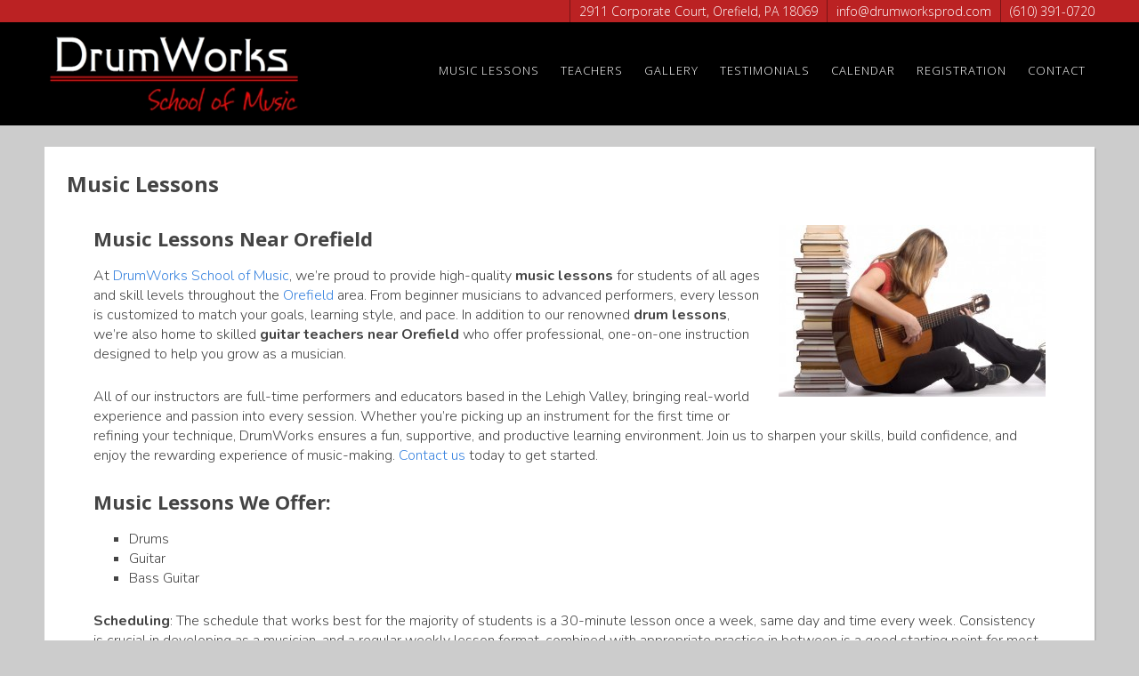

--- FILE ---
content_type: text/html; charset=UTF-8
request_url: https://drumworksprod.com/lessons
body_size: 47432
content:
<!DOCTYPE html>
<html lang="en-US" prefix="og: https://ogp.me/ns#">
<head >
<meta charset="UTF-8" />
<meta name="viewport" content="width=device-width, initial-scale=1" />

<!-- Search Engine Optimization by Rank Math - https://rankmath.com/ -->
<title>Affordable Music Lessons | DrumWorks | Lehigh County PA</title>
<meta name="description" content="Looking for music lessons? We have one-on-one, learn at your pace music lessons for guitar, drums or bass guitars. Book music lessons today!"/>
<meta name="robots" content="follow, index, max-snippet:-1, max-video-preview:-1, max-image-preview:large"/>
<link rel="canonical" href="https://drumworksprod.com/lessons" />
<meta property="og:locale" content="en_US" />
<meta property="og:type" content="article" />
<meta property="og:title" content="Drum Works School Of Music | About" />
<meta property="og:description" content="Looking for music lessons? We have one-on-one, learn at your pace music lessons for guitar, drums or bass guitars. Book music lessons today!" />
<meta property="og:url" content="https://drumworksprod.com/lessons" />
<meta property="og:site_name" content="DrumWorks School of Music" />
<meta property="article:publisher" content="https://www.facebook.com/DrumWorksSchoolofMusic/" />
<meta property="og:updated_time" content="2025-12-16T10:27:54-05:00" />
<meta property="og:image" content="https://drumworksprod.com/wp-content/uploads/2015/12/15.jpg" />
<meta property="og:image:secure_url" content="https://drumworksprod.com/wp-content/uploads/2015/12/15.jpg" />
<meta property="og:image:width" content="960" />
<meta property="og:image:height" content="582" />
<meta property="og:image:alt" content="Drum Works School of Music van with decals" />
<meta property="og:image:type" content="image/jpeg" />
<meta name="twitter:card" content="summary_large_image" />
<meta name="twitter:title" content="Drum Works School Of Music | About" />
<meta name="twitter:description" content="Looking for music lessons? We have one-on-one, learn at your pace music lessons for guitar, drums or bass guitars. Book music lessons today!" />
<meta name="twitter:image" content="https://drumworksprod.com/wp-content/uploads/2015/12/15.jpg" />
<meta name="twitter:label1" content="Time to read" />
<meta name="twitter:data1" content="4 minutes" />
<script type="application/ld+json" class="rank-math-schema">{"@context":"https://schema.org","@graph":[{"@type":"Place","@id":"https://drumworksprod.com/#place","geo":{"@type":"GeoCoordinates","latitude":"40.6152407","longitude":"-75.6583711"},"hasMap":"https://www.google.com/maps/search/?api=1&amp;query=40.6152407,-75.6583711","address":{"@type":"PostalAddress","streetAddress":"2911 Corporate Court","addressLocality":"Orefield","addressRegion":"Pennsylvania","postalCode":"18069","addressCountry":"United States"}},{"@type":["EducationalOrganization","Organization"],"@id":"https://drumworksprod.com/#organization","name":"DrumWorks School of Music","url":"https://drumworksprod.com","sameAs":["https://www.facebook.com/DrumWorksSchoolofMusic/"],"email":"info@drumworksprod.com","address":{"@type":"PostalAddress","streetAddress":"2911 Corporate Court","addressLocality":"Orefield","addressRegion":"Pennsylvania","postalCode":"18069","addressCountry":"United States"},"logo":{"@type":"ImageObject","@id":"https://drumworksprod.com/#logo","url":"https://drumworksprod.com/wp-content/uploads/2017/10/head-logo.png","contentUrl":"https://drumworksprod.com/wp-content/uploads/2017/10/head-logo.png","caption":"DrumWorks School of Music","inLanguage":"en-US","width":"280","height":"86"},"contactPoint":[{"@type":"ContactPoint","telephone":"+1-610-391-0720","contactType":"customer support"}],"description":"If you are learning to play an instrument, we are here to help. Whether you are an absolute beginner or an experienced player, our teachers have a curriculum to help get you and your music to the next level.","location":{"@id":"https://drumworksprod.com/#place"}},{"@type":"WebSite","@id":"https://drumworksprod.com/#website","url":"https://drumworksprod.com","name":"DrumWorks School of Music","publisher":{"@id":"https://drumworksprod.com/#organization"},"inLanguage":"en-US"},{"@type":"ImageObject","@id":"https://drumworksprod.com/wp-content/uploads/2015/12/iStock_000001117279Small-300x193-300x193.jpg","url":"https://drumworksprod.com/wp-content/uploads/2015/12/iStock_000001117279Small-300x193-300x193.jpg","width":"200","height":"200","inLanguage":"en-US"},{"@type":"AboutPage","@id":"https://drumworksprod.com/lessons#webpage","url":"https://drumworksprod.com/lessons","name":"Affordable Music Lessons | DrumWorks | Lehigh County PA","datePublished":"2015-12-28T10:43:04-05:00","dateModified":"2025-12-16T10:27:54-05:00","isPartOf":{"@id":"https://drumworksprod.com/#website"},"primaryImageOfPage":{"@id":"https://drumworksprod.com/wp-content/uploads/2015/12/iStock_000001117279Small-300x193-300x193.jpg"},"inLanguage":"en-US"},{"@type":"Service","name":"Affordable Music Lessons | DrumWorks | Lehigh County PA","description":"Looking for music lessons? We have one-on-one, learn at your pace music lessons for guitar, drums or bass guitars. Book music lessons today!","serviceType":"Music Lessons","offers":{"@type":"Offer","availability":"InStock"},"image":{"@id":"https://drumworksprod.com/wp-content/uploads/2015/12/iStock_000001117279Small-300x193-300x193.jpg"},"@id":"https://drumworksprod.com/lessons#schema-11212","mainEntityOfPage":{"@id":"https://drumworksprod.com/lessons#webpage"}}]}</script>
<!-- /Rank Math WordPress SEO plugin -->

<link rel='dns-prefetch' href='//fonts.googleapis.com' />
<link rel="alternate" type="application/rss+xml" title="Drum Works School of Music &raquo; Feed" href="https://drumworksprod.com/feed" />
<link rel="alternate" type="application/rss+xml" title="Drum Works School of Music &raquo; Comments Feed" href="https://drumworksprod.com/comments/feed" />
<link rel='stylesheet' id='sfstst_css-css' href='https://drumworksprod.com/wp-content/plugins/wp-testimonials/css/wp-testimonials-style.css?ver=6.2.8' type='text/css' media='all' />
<link rel='stylesheet' id='winfield-theme-css' href='https://drumworksprod.com/wp-content/themes/winfield/style.css?ver=3.0.0' type='text/css' media='all' />
<link rel='stylesheet' id='wp-block-library-css' href='https://drumworksprod.com/wp-includes/css/dist/block-library/style.min.css?ver=6.2.8' type='text/css' media='all' />
<style id='rank-math-toc-block-style-inline-css' type='text/css'>
.wp-block-rank-math-toc-block nav ol{counter-reset:item}.wp-block-rank-math-toc-block nav ol li{display:block}.wp-block-rank-math-toc-block nav ol li:before{content:counters(item, ".") ". ";counter-increment:item}

</style>
<link rel='stylesheet' id='classic-theme-styles-css' href='https://drumworksprod.com/wp-includes/css/classic-themes.min.css?ver=6.2.8' type='text/css' media='all' />
<style id='global-styles-inline-css' type='text/css'>
body{--wp--preset--color--black: #000000;--wp--preset--color--cyan-bluish-gray: #abb8c3;--wp--preset--color--white: #ffffff;--wp--preset--color--pale-pink: #f78da7;--wp--preset--color--vivid-red: #cf2e2e;--wp--preset--color--luminous-vivid-orange: #ff6900;--wp--preset--color--luminous-vivid-amber: #fcb900;--wp--preset--color--light-green-cyan: #7bdcb5;--wp--preset--color--vivid-green-cyan: #00d084;--wp--preset--color--pale-cyan-blue: #8ed1fc;--wp--preset--color--vivid-cyan-blue: #0693e3;--wp--preset--color--vivid-purple: #9b51e0;--wp--preset--gradient--vivid-cyan-blue-to-vivid-purple: linear-gradient(135deg,rgba(6,147,227,1) 0%,rgb(155,81,224) 100%);--wp--preset--gradient--light-green-cyan-to-vivid-green-cyan: linear-gradient(135deg,rgb(122,220,180) 0%,rgb(0,208,130) 100%);--wp--preset--gradient--luminous-vivid-amber-to-luminous-vivid-orange: linear-gradient(135deg,rgba(252,185,0,1) 0%,rgba(255,105,0,1) 100%);--wp--preset--gradient--luminous-vivid-orange-to-vivid-red: linear-gradient(135deg,rgba(255,105,0,1) 0%,rgb(207,46,46) 100%);--wp--preset--gradient--very-light-gray-to-cyan-bluish-gray: linear-gradient(135deg,rgb(238,238,238) 0%,rgb(169,184,195) 100%);--wp--preset--gradient--cool-to-warm-spectrum: linear-gradient(135deg,rgb(74,234,220) 0%,rgb(151,120,209) 20%,rgb(207,42,186) 40%,rgb(238,44,130) 60%,rgb(251,105,98) 80%,rgb(254,248,76) 100%);--wp--preset--gradient--blush-light-purple: linear-gradient(135deg,rgb(255,206,236) 0%,rgb(152,150,240) 100%);--wp--preset--gradient--blush-bordeaux: linear-gradient(135deg,rgb(254,205,165) 0%,rgb(254,45,45) 50%,rgb(107,0,62) 100%);--wp--preset--gradient--luminous-dusk: linear-gradient(135deg,rgb(255,203,112) 0%,rgb(199,81,192) 50%,rgb(65,88,208) 100%);--wp--preset--gradient--pale-ocean: linear-gradient(135deg,rgb(255,245,203) 0%,rgb(182,227,212) 50%,rgb(51,167,181) 100%);--wp--preset--gradient--electric-grass: linear-gradient(135deg,rgb(202,248,128) 0%,rgb(113,206,126) 100%);--wp--preset--gradient--midnight: linear-gradient(135deg,rgb(2,3,129) 0%,rgb(40,116,252) 100%);--wp--preset--duotone--dark-grayscale: url('#wp-duotone-dark-grayscale');--wp--preset--duotone--grayscale: url('#wp-duotone-grayscale');--wp--preset--duotone--purple-yellow: url('#wp-duotone-purple-yellow');--wp--preset--duotone--blue-red: url('#wp-duotone-blue-red');--wp--preset--duotone--midnight: url('#wp-duotone-midnight');--wp--preset--duotone--magenta-yellow: url('#wp-duotone-magenta-yellow');--wp--preset--duotone--purple-green: url('#wp-duotone-purple-green');--wp--preset--duotone--blue-orange: url('#wp-duotone-blue-orange');--wp--preset--font-size--small: 13px;--wp--preset--font-size--medium: 20px;--wp--preset--font-size--large: 36px;--wp--preset--font-size--x-large: 42px;--wp--preset--spacing--20: 0.44rem;--wp--preset--spacing--30: 0.67rem;--wp--preset--spacing--40: 1rem;--wp--preset--spacing--50: 1.5rem;--wp--preset--spacing--60: 2.25rem;--wp--preset--spacing--70: 3.38rem;--wp--preset--spacing--80: 5.06rem;--wp--preset--shadow--natural: 6px 6px 9px rgba(0, 0, 0, 0.2);--wp--preset--shadow--deep: 12px 12px 50px rgba(0, 0, 0, 0.4);--wp--preset--shadow--sharp: 6px 6px 0px rgba(0, 0, 0, 0.2);--wp--preset--shadow--outlined: 6px 6px 0px -3px rgba(255, 255, 255, 1), 6px 6px rgba(0, 0, 0, 1);--wp--preset--shadow--crisp: 6px 6px 0px rgba(0, 0, 0, 1);}:where(.is-layout-flex){gap: 0.5em;}body .is-layout-flow > .alignleft{float: left;margin-inline-start: 0;margin-inline-end: 2em;}body .is-layout-flow > .alignright{float: right;margin-inline-start: 2em;margin-inline-end: 0;}body .is-layout-flow > .aligncenter{margin-left: auto !important;margin-right: auto !important;}body .is-layout-constrained > .alignleft{float: left;margin-inline-start: 0;margin-inline-end: 2em;}body .is-layout-constrained > .alignright{float: right;margin-inline-start: 2em;margin-inline-end: 0;}body .is-layout-constrained > .aligncenter{margin-left: auto !important;margin-right: auto !important;}body .is-layout-constrained > :where(:not(.alignleft):not(.alignright):not(.alignfull)){max-width: var(--wp--style--global--content-size);margin-left: auto !important;margin-right: auto !important;}body .is-layout-constrained > .alignwide{max-width: var(--wp--style--global--wide-size);}body .is-layout-flex{display: flex;}body .is-layout-flex{flex-wrap: wrap;align-items: center;}body .is-layout-flex > *{margin: 0;}:where(.wp-block-columns.is-layout-flex){gap: 2em;}.has-black-color{color: var(--wp--preset--color--black) !important;}.has-cyan-bluish-gray-color{color: var(--wp--preset--color--cyan-bluish-gray) !important;}.has-white-color{color: var(--wp--preset--color--white) !important;}.has-pale-pink-color{color: var(--wp--preset--color--pale-pink) !important;}.has-vivid-red-color{color: var(--wp--preset--color--vivid-red) !important;}.has-luminous-vivid-orange-color{color: var(--wp--preset--color--luminous-vivid-orange) !important;}.has-luminous-vivid-amber-color{color: var(--wp--preset--color--luminous-vivid-amber) !important;}.has-light-green-cyan-color{color: var(--wp--preset--color--light-green-cyan) !important;}.has-vivid-green-cyan-color{color: var(--wp--preset--color--vivid-green-cyan) !important;}.has-pale-cyan-blue-color{color: var(--wp--preset--color--pale-cyan-blue) !important;}.has-vivid-cyan-blue-color{color: var(--wp--preset--color--vivid-cyan-blue) !important;}.has-vivid-purple-color{color: var(--wp--preset--color--vivid-purple) !important;}.has-black-background-color{background-color: var(--wp--preset--color--black) !important;}.has-cyan-bluish-gray-background-color{background-color: var(--wp--preset--color--cyan-bluish-gray) !important;}.has-white-background-color{background-color: var(--wp--preset--color--white) !important;}.has-pale-pink-background-color{background-color: var(--wp--preset--color--pale-pink) !important;}.has-vivid-red-background-color{background-color: var(--wp--preset--color--vivid-red) !important;}.has-luminous-vivid-orange-background-color{background-color: var(--wp--preset--color--luminous-vivid-orange) !important;}.has-luminous-vivid-amber-background-color{background-color: var(--wp--preset--color--luminous-vivid-amber) !important;}.has-light-green-cyan-background-color{background-color: var(--wp--preset--color--light-green-cyan) !important;}.has-vivid-green-cyan-background-color{background-color: var(--wp--preset--color--vivid-green-cyan) !important;}.has-pale-cyan-blue-background-color{background-color: var(--wp--preset--color--pale-cyan-blue) !important;}.has-vivid-cyan-blue-background-color{background-color: var(--wp--preset--color--vivid-cyan-blue) !important;}.has-vivid-purple-background-color{background-color: var(--wp--preset--color--vivid-purple) !important;}.has-black-border-color{border-color: var(--wp--preset--color--black) !important;}.has-cyan-bluish-gray-border-color{border-color: var(--wp--preset--color--cyan-bluish-gray) !important;}.has-white-border-color{border-color: var(--wp--preset--color--white) !important;}.has-pale-pink-border-color{border-color: var(--wp--preset--color--pale-pink) !important;}.has-vivid-red-border-color{border-color: var(--wp--preset--color--vivid-red) !important;}.has-luminous-vivid-orange-border-color{border-color: var(--wp--preset--color--luminous-vivid-orange) !important;}.has-luminous-vivid-amber-border-color{border-color: var(--wp--preset--color--luminous-vivid-amber) !important;}.has-light-green-cyan-border-color{border-color: var(--wp--preset--color--light-green-cyan) !important;}.has-vivid-green-cyan-border-color{border-color: var(--wp--preset--color--vivid-green-cyan) !important;}.has-pale-cyan-blue-border-color{border-color: var(--wp--preset--color--pale-cyan-blue) !important;}.has-vivid-cyan-blue-border-color{border-color: var(--wp--preset--color--vivid-cyan-blue) !important;}.has-vivid-purple-border-color{border-color: var(--wp--preset--color--vivid-purple) !important;}.has-vivid-cyan-blue-to-vivid-purple-gradient-background{background: var(--wp--preset--gradient--vivid-cyan-blue-to-vivid-purple) !important;}.has-light-green-cyan-to-vivid-green-cyan-gradient-background{background: var(--wp--preset--gradient--light-green-cyan-to-vivid-green-cyan) !important;}.has-luminous-vivid-amber-to-luminous-vivid-orange-gradient-background{background: var(--wp--preset--gradient--luminous-vivid-amber-to-luminous-vivid-orange) !important;}.has-luminous-vivid-orange-to-vivid-red-gradient-background{background: var(--wp--preset--gradient--luminous-vivid-orange-to-vivid-red) !important;}.has-very-light-gray-to-cyan-bluish-gray-gradient-background{background: var(--wp--preset--gradient--very-light-gray-to-cyan-bluish-gray) !important;}.has-cool-to-warm-spectrum-gradient-background{background: var(--wp--preset--gradient--cool-to-warm-spectrum) !important;}.has-blush-light-purple-gradient-background{background: var(--wp--preset--gradient--blush-light-purple) !important;}.has-blush-bordeaux-gradient-background{background: var(--wp--preset--gradient--blush-bordeaux) !important;}.has-luminous-dusk-gradient-background{background: var(--wp--preset--gradient--luminous-dusk) !important;}.has-pale-ocean-gradient-background{background: var(--wp--preset--gradient--pale-ocean) !important;}.has-electric-grass-gradient-background{background: var(--wp--preset--gradient--electric-grass) !important;}.has-midnight-gradient-background{background: var(--wp--preset--gradient--midnight) !important;}.has-small-font-size{font-size: var(--wp--preset--font-size--small) !important;}.has-medium-font-size{font-size: var(--wp--preset--font-size--medium) !important;}.has-large-font-size{font-size: var(--wp--preset--font-size--large) !important;}.has-x-large-font-size{font-size: var(--wp--preset--font-size--x-large) !important;}
.wp-block-navigation a:where(:not(.wp-element-button)){color: inherit;}
:where(.wp-block-columns.is-layout-flex){gap: 2em;}
.wp-block-pullquote{font-size: 1.5em;line-height: 1.6;}
</style>
<link rel='stylesheet' id='google-font-css' href='//fonts.googleapis.com/css?family=Lato%3A400%2C400italic%2C700%2C700italic%2C900%2C900italic%7COswald%3A400%2C700&#038;ver=3.0.0' type='text/css' media='all' />
<script type='text/javascript' src='https://drumworksprod.com/wp-includes/js/jquery/jquery.min.js?ver=3.6.4' id='jquery-core-js'></script>
<script type='text/javascript' src='https://drumworksprod.com/wp-includes/js/jquery/jquery-migrate.min.js?ver=3.4.0' id='jquery-migrate-js'></script>
<script type='text/javascript' src='https://drumworksprod.com/wp-content/themes/winfield/lib/js/responsivemenus.js?ver=1.0.0' id='responsive-menu-js'></script>
<link rel="https://api.w.org/" href="https://drumworksprod.com/wp-json/" /><link rel="alternate" type="application/json" href="https://drumworksprod.com/wp-json/wp/v2/pages/74" /><link rel="EditURI" type="application/rsd+xml" title="RSD" href="https://drumworksprod.com/xmlrpc.php?rsd" />
<link rel="wlwmanifest" type="application/wlwmanifest+xml" href="https://drumworksprod.com/wp-includes/wlwmanifest.xml" />
<meta name="generator" content="WordPress 6.2.8" />
<link rel='shortlink' href='https://drumworksprod.com/?p=74' />
<link rel="alternate" type="application/json+oembed" href="https://drumworksprod.com/wp-json/oembed/1.0/embed?url=https%3A%2F%2Fdrumworksprod.com%2Flessons" />
<link rel="alternate" type="text/xml+oembed" href="https://drumworksprod.com/wp-json/oembed/1.0/embed?url=https%3A%2F%2Fdrumworksprod.com%2Flessons&#038;format=xml" />
<style type="text/css">
    .calnk a:hover {
        background-position:0 0;
        text-decoration:none;  
        color:#000000;
        border-bottom:1px dotted #000000;
     }
    .calnk a:visited {
        text-decoration:none;
        color:#000000;
        border-bottom:1px dotted #000000;
    }
    .calnk a {
        text-decoration:none; 
        color:#000000; 
        border-bottom:1px dotted #000000;
    }
    .calnk a span { 
        display:none; 
    }
    .calnk a:hover span {
        color:#333333; 
        background:#F6F79B; 
        display:block;
        position:absolute; 
        margin-top:1px; 
        padding:5px; 
        width:150px; 
        z-index:100;
        line-height:1.2em;
    }
    .calendar-table {
        border:0 !important;
        width:100% !important;
        border-collapse:separate !important;
        border-spacing:2px !important;
    }
    .calendar-heading {
        height:25px;
        text-align:center;
        background-color:#E4EBE3;
    }
    .calendar-next {
        width:20%;
        text-align:center;
        border:none;
    }
    .calendar-prev {
        width:20%;
        text-align:center;
        border:none;
    }
    .calendar-month {
        width:60%;
        text-align:center;
        font-weight:bold;
        border:none;
    }
    .normal-day-heading {
        text-align:center;
        width:25px;
        height:25px;
        font-size:0.8em;
        border:1px solid #DFE6DE;
        background-color:#EBF2EA;
    }
    .weekend-heading {
        text-align:center;
        width:25px;
        height:25px;
        font-size:0.8em;
        border:1px solid #DFE6DE;
        background-color:#EBF2EA;
        color:#FF0000;
    }
    .day-with-date {
        vertical-align:text-top;
        text-align:left;
        width:60px;
        height:60px;
        border:1px solid #DFE6DE;
    }
    .no-events {

    }
    .day-without-date {
        width:60px;
        height:60px;
        border:1px solid #E9F0E8;
    }
    span.weekend {
        color:#FF0000;
    }
    .current-day {
        vertical-align:text-top;
        text-align:left;
        width:60px;
        height:60px;
        border:1px solid #BFBFBF;
        background-color:#E4EBE3;
    }
    span.event {
        font-size:0.75em;
    }
    .kjo-link {
        font-size:0.75em;
        text-align:center;
    }
    .calendar-date-switcher {
        height:25px;
        text-align:center;
        border:1px solid #D6DED5;
        background-color:#E4EBE3;
    }
    .calendar-date-switcher form {
        margin:2px;
    }
    .calendar-date-switcher input {
        border:1px #D6DED5 solid;
        margin:0;
    }
    .calendar-date-switcher input[type=submit] {
        padding:3px 10px;
    }
    .calendar-date-switcher select {
        border:1px #D6DED5 solid;
        margin:0;
    }
    .calnk a:hover span span.event-title {
        padding:0;
        text-align:center;
        font-weight:bold;
        font-size:1.2em;
        margin-left:0px;
    }
    .calnk a:hover span span.event-title-break {
        width:96%;
        text-align:center;
        height:1px;
        margin-top:5px;
        margin-right:2%;
        padding:0;
        background-color:#000000;
        margin-left:0px;
    }
    .calnk a:hover span span.event-content-break {
        width:96%;
        text-align:center;
        height:1px;
        margin-top:5px;
        margin-right:2%;
        padding:0;
        background-color:#000000;
        margin-left:0px;
    }
    .page-upcoming-events {
        font-size:80%;
    }
    .page-todays-events {
        font-size:80%;
    }
    .calendar-table table,tbody,tr,td {
        margin:0 !important;
        padding:0 !important;
    }
    table.calendar-table {
        margin-bottom:5px !important;
    }
    .cat-key {
        width:100%;
        margin-top:30px;
        padding:5px;
        border:0 !important;
    }
    .cal-separate {
       border:0 !important;
       margin-top:10px;
    }
    table.cat-key {
       margin-top:5px !important;
       border:1px solid #DFE6DE !important;
       border-collapse:separate !important;
       border-spacing:4px !important;
       margin-left:2px !important;
       width:99.5% !important;
       margin-bottom:5px !important;
    }
    .minical-day {
       background-color:#F6F79B;
    }
    .cat-key td {
       border:0 !important;
    }
</style>
<link rel="icon" href="https://drumworksprod.com/wp-content/themes/winfield/images/favicon.png" />
<meta name="msvalidate.01" content="C39255B9B3BB0D9C4F0E37B04656652C" />
<link rel='stylesheet'  type='text/css' href='https://drumworksprod.com/wp-content/themes/winfield/entnet.css' media="all" />
<link rel="icon"  type="image/png" href="https://drumworksprod.com/favicon.png">
<LINK REL="apple-touch-icon" HREF="https://drumworksprod.com/apple-touch-icon.png" />
<link rel='stylesheet'  type='text/css' href='https://drumworksprod.com/wp-content/themes/winfield/custom.css' media="all" />
<link rel='stylesheet'  type='text/css' href='https://drumworksprod.com/wp-content/themes/winfield/animate.css' media="all" />
<link href='https://fonts.googleapis.com/css?family=Open+Sans:400,300,600,700' rel='stylesheet' type='text/css'>

<link href='https://fonts.googleapis.com/css?family=Nunito:400,300,700' rel='stylesheet' type='text/css'>

<script src="https://drumworksprod.com/wp-content/themes/winfield/lib/js/parallax.min.js"></script>
<script src="https://drumworksprod.com/wp-content/themes/winfield/lib/js/wow.min.js"></script>
<script>
              new WOW().init();
              </script>
<!-- Google tag (gtag.js) -->
<script async src="https://www.googletagmanager.com/gtag/js?id=G-8NR81K6F6K"></script>
<script>
  window.dataLayer = window.dataLayer || [];
  function gtag(){dataLayer.push(arguments);}
  gtag('js', new Date());

  gtag('config', 'G-8NR81K6F6K');
</script>
<style type="text/css" id="custom-background-css">
body.custom-background { background-image: url("https://drumworksprod.com/test/wp-content/uploads/2015/12/white_plaster.png"); background-position: left top; background-size: auto; background-repeat: repeat; background-attachment: fixed; }
</style>
	<script id="google_gtagjs" src="https://www.googletagmanager.com/gtag/js?id=UA-72167335-1" async="async" type="text/javascript"></script>
<script id="google_gtagjs-inline" type="text/javascript">
window.dataLayer = window.dataLayer || [];function gtag(){dataLayer.push(arguments);}gtag('js', new Date());gtag('config', 'UA-72167335-1', {} );
</script>
</head>
<body class="page-template-default page page-id-74 custom-background full-width-content genesis-breadcrumbs-hidden genesis-footer-widgets-visible" itemscope itemtype="https://schema.org/WebPage"><svg xmlns="http://www.w3.org/2000/svg" viewBox="0 0 0 0" width="0" height="0" focusable="false" role="none" style="visibility: hidden; position: absolute; left: -9999px; overflow: hidden;" ><defs><filter id="wp-duotone-dark-grayscale"><feColorMatrix color-interpolation-filters="sRGB" type="matrix" values=" .299 .587 .114 0 0 .299 .587 .114 0 0 .299 .587 .114 0 0 .299 .587 .114 0 0 " /><feComponentTransfer color-interpolation-filters="sRGB" ><feFuncR type="table" tableValues="0 0.49803921568627" /><feFuncG type="table" tableValues="0 0.49803921568627" /><feFuncB type="table" tableValues="0 0.49803921568627" /><feFuncA type="table" tableValues="1 1" /></feComponentTransfer><feComposite in2="SourceGraphic" operator="in" /></filter></defs></svg><svg xmlns="http://www.w3.org/2000/svg" viewBox="0 0 0 0" width="0" height="0" focusable="false" role="none" style="visibility: hidden; position: absolute; left: -9999px; overflow: hidden;" ><defs><filter id="wp-duotone-grayscale"><feColorMatrix color-interpolation-filters="sRGB" type="matrix" values=" .299 .587 .114 0 0 .299 .587 .114 0 0 .299 .587 .114 0 0 .299 .587 .114 0 0 " /><feComponentTransfer color-interpolation-filters="sRGB" ><feFuncR type="table" tableValues="0 1" /><feFuncG type="table" tableValues="0 1" /><feFuncB type="table" tableValues="0 1" /><feFuncA type="table" tableValues="1 1" /></feComponentTransfer><feComposite in2="SourceGraphic" operator="in" /></filter></defs></svg><svg xmlns="http://www.w3.org/2000/svg" viewBox="0 0 0 0" width="0" height="0" focusable="false" role="none" style="visibility: hidden; position: absolute; left: -9999px; overflow: hidden;" ><defs><filter id="wp-duotone-purple-yellow"><feColorMatrix color-interpolation-filters="sRGB" type="matrix" values=" .299 .587 .114 0 0 .299 .587 .114 0 0 .299 .587 .114 0 0 .299 .587 .114 0 0 " /><feComponentTransfer color-interpolation-filters="sRGB" ><feFuncR type="table" tableValues="0.54901960784314 0.98823529411765" /><feFuncG type="table" tableValues="0 1" /><feFuncB type="table" tableValues="0.71764705882353 0.25490196078431" /><feFuncA type="table" tableValues="1 1" /></feComponentTransfer><feComposite in2="SourceGraphic" operator="in" /></filter></defs></svg><svg xmlns="http://www.w3.org/2000/svg" viewBox="0 0 0 0" width="0" height="0" focusable="false" role="none" style="visibility: hidden; position: absolute; left: -9999px; overflow: hidden;" ><defs><filter id="wp-duotone-blue-red"><feColorMatrix color-interpolation-filters="sRGB" type="matrix" values=" .299 .587 .114 0 0 .299 .587 .114 0 0 .299 .587 .114 0 0 .299 .587 .114 0 0 " /><feComponentTransfer color-interpolation-filters="sRGB" ><feFuncR type="table" tableValues="0 1" /><feFuncG type="table" tableValues="0 0.27843137254902" /><feFuncB type="table" tableValues="0.5921568627451 0.27843137254902" /><feFuncA type="table" tableValues="1 1" /></feComponentTransfer><feComposite in2="SourceGraphic" operator="in" /></filter></defs></svg><svg xmlns="http://www.w3.org/2000/svg" viewBox="0 0 0 0" width="0" height="0" focusable="false" role="none" style="visibility: hidden; position: absolute; left: -9999px; overflow: hidden;" ><defs><filter id="wp-duotone-midnight"><feColorMatrix color-interpolation-filters="sRGB" type="matrix" values=" .299 .587 .114 0 0 .299 .587 .114 0 0 .299 .587 .114 0 0 .299 .587 .114 0 0 " /><feComponentTransfer color-interpolation-filters="sRGB" ><feFuncR type="table" tableValues="0 0" /><feFuncG type="table" tableValues="0 0.64705882352941" /><feFuncB type="table" tableValues="0 1" /><feFuncA type="table" tableValues="1 1" /></feComponentTransfer><feComposite in2="SourceGraphic" operator="in" /></filter></defs></svg><svg xmlns="http://www.w3.org/2000/svg" viewBox="0 0 0 0" width="0" height="0" focusable="false" role="none" style="visibility: hidden; position: absolute; left: -9999px; overflow: hidden;" ><defs><filter id="wp-duotone-magenta-yellow"><feColorMatrix color-interpolation-filters="sRGB" type="matrix" values=" .299 .587 .114 0 0 .299 .587 .114 0 0 .299 .587 .114 0 0 .299 .587 .114 0 0 " /><feComponentTransfer color-interpolation-filters="sRGB" ><feFuncR type="table" tableValues="0.78039215686275 1" /><feFuncG type="table" tableValues="0 0.94901960784314" /><feFuncB type="table" tableValues="0.35294117647059 0.47058823529412" /><feFuncA type="table" tableValues="1 1" /></feComponentTransfer><feComposite in2="SourceGraphic" operator="in" /></filter></defs></svg><svg xmlns="http://www.w3.org/2000/svg" viewBox="0 0 0 0" width="0" height="0" focusable="false" role="none" style="visibility: hidden; position: absolute; left: -9999px; overflow: hidden;" ><defs><filter id="wp-duotone-purple-green"><feColorMatrix color-interpolation-filters="sRGB" type="matrix" values=" .299 .587 .114 0 0 .299 .587 .114 0 0 .299 .587 .114 0 0 .299 .587 .114 0 0 " /><feComponentTransfer color-interpolation-filters="sRGB" ><feFuncR type="table" tableValues="0.65098039215686 0.40392156862745" /><feFuncG type="table" tableValues="0 1" /><feFuncB type="table" tableValues="0.44705882352941 0.4" /><feFuncA type="table" tableValues="1 1" /></feComponentTransfer><feComposite in2="SourceGraphic" operator="in" /></filter></defs></svg><svg xmlns="http://www.w3.org/2000/svg" viewBox="0 0 0 0" width="0" height="0" focusable="false" role="none" style="visibility: hidden; position: absolute; left: -9999px; overflow: hidden;" ><defs><filter id="wp-duotone-blue-orange"><feColorMatrix color-interpolation-filters="sRGB" type="matrix" values=" .299 .587 .114 0 0 .299 .587 .114 0 0 .299 .587 .114 0 0 .299 .587 .114 0 0 " /><feComponentTransfer color-interpolation-filters="sRGB" ><feFuncR type="table" tableValues="0.098039215686275 1" /><feFuncG type="table" tableValues="0 0.66274509803922" /><feFuncB type="table" tableValues="0.84705882352941 0.41960784313725" /><feFuncA type="table" tableValues="1 1" /></feComponentTransfer><feComposite in2="SourceGraphic" operator="in" /></filter></defs></svg><div class="site-container"><div class="head-wrap"><div class="header-bar"><div class="wrap"><section id="text-23" class="widget widget_text"><div class="widget-wrap">			<div class="textwidget"><ul class="header-contact-list">
<li>2911 Corporate Court, Orefield, PA 18069</li>
<li><a href="mailto:info@drumworksprod.com">info@drumworksprod.com</a></li>
<li><a href="tel:(610) 391-0720">(610) 391-0720</a></li>
</ul></div>
		</div></section>
</div></div><!-- end .wrap --><!-- end .header-bar --><header class="site-header" itemscope itemtype="https://schema.org/WPHeader"><div class="wrap"><div class="title-area"><p class="site-title" itemprop="headline"><a href="https://drumworksprod.com/">Drum Works School of Music</a></p><p class="site-description" itemprop="description">Quality Music Instruction in the Lehigh Valley</p></div><div class="widget-area header-widget-area"><section id="text-2" class="widget widget_text"><div class="widget-wrap">			<div class="textwidget"><div class="logo">
		<a href="https://drumworksprod.com/" id="logo"><img src="https://drumworksprod.com/wp-content/uploads/head-logo.png" alt="Drum Works School of Music"/></a>
    </div>
<!--    <div class="tagline">
    	TAGLINE
    </div>
    <div class="head">
    		<h2><a class="call" href="tel:PHONE NUMBER">PHONE NUMBER</a> </h2>
			STREET ADDRESS<br />
			<a href="mailto:EMAIL ADDRESS">EMAIL ADDRESS</a>
	</div>
--></div>
		</div></section>
<section id="nav_menu-2" class="widget widget_nav_menu"><div class="widget-wrap"><nav class="nav-header" itemscope itemtype="https://schema.org/SiteNavigationElement"><ul id="menu-primary-navigation" class="menu genesis-nav-menu"><li id="menu-item-91" class="menu-item menu-item-type-post_type menu-item-object-page current-menu-item page_item page-item-74 current_page_item menu-item-91"><a href="https://drumworksprod.com/lessons" aria-current="page" itemprop="url"><span itemprop="name">Music Lessons</span></a></li>
<li id="menu-item-90" class="menu-item menu-item-type-post_type menu-item-object-page menu-item-90"><a href="https://drumworksprod.com/teachers" itemprop="url"><span itemprop="name">Teachers</span></a></li>
<li id="menu-item-89" class="menu-item menu-item-type-post_type menu-item-object-page menu-item-89"><a href="https://drumworksprod.com/gallery" itemprop="url"><span itemprop="name">Gallery</span></a></li>
<li id="menu-item-88" class="menu-item menu-item-type-post_type menu-item-object-page menu-item-88"><a href="https://drumworksprod.com/testimonials" itemprop="url"><span itemprop="name">Testimonials</span></a></li>
<li id="menu-item-87" class="menu-item menu-item-type-post_type menu-item-object-page menu-item-87"><a href="https://drumworksprod.com/calendar" itemprop="url"><span itemprop="name">Calendar</span></a></li>
<li id="menu-item-86" class="menu-item menu-item-type-post_type menu-item-object-page menu-item-86"><a href="https://drumworksprod.com/registration" itemprop="url"><span itemprop="name">Registration</span></a></li>
<li id="menu-item-16" class="menu-item menu-item-type-post_type menu-item-object-page menu-item-16"><a href="https://drumworksprod.com/contact" itemprop="url"><span itemprop="name">Contact</span></a></li>
</ul></nav></div></section>
</div></div></header></div><div class="site-inner"><div class="content-sidebar-wrap"><main class="content"><article class="post-74 page type-page status-publish entry" aria-label="Music Lessons" itemscope itemtype="https://schema.org/CreativeWork"><header class="entry-header"><h1 class="entry-title" itemprop="headline">Music Lessons</h1>
</header><div class="entry-content" itemprop="text"><div style="margin: 30px;">
<p><img decoding="async" class="imgr alignnone" src="https://drumworksprod.com/wp-content/uploads/2015/12/iStock_000001117279Small-300x193-300x193.jpg" alt="woman leaning against stack of books playing an acoustic guitar" width="300" height="193" title="Music Lessons 1"></p>
<h2>Music Lessons Near Orefield</h2>
<p data-start="119" data-end="591">At <a href="/teachers">DrumWorks School of Music</a>, we’re proud to provide high-quality <strong data-start="185" data-end="202">music lessons</strong> for students of all ages and skill levels throughout the <a href="https://goo.gl/maps/HYxrrtAVZPdMQXKu9" target="_blank" rel="noopener">Orefield</a> area. From beginner musicians to advanced performers, every lesson is customized to match your goals, learning style, and pace. In addition to our renowned <strong data-start="425" data-end="441">drum lessons</strong>, we’re also home to skilled <strong data-start="470" data-end="503">guitar teachers near Orefield</strong> who offer professional, one-on-one instruction designed to help you grow as a musician.</p>
<p data-start="593" data-end="1008" data-is-last-node="" data-is-only-node="">All of our instructors are full-time performers and educators based in the Lehigh Valley, bringing real-world experience and passion into every session. Whether you&#8217;re picking up an instrument for the first time or refining your technique, DrumWorks ensures a fun, supportive, and productive learning environment. Join us to sharpen your skills, build confidence, and enjoy the rewarding experience of music-making. <a href="/contact">Contact us</a> today to get started.</p>
<h2>Music Lessons We Offer:</h2>
<ul>
<li>Drums</li>
<li>Guitar</li>
<li>Bass Guitar</li>
</ul>
<p><strong>Scheduling</strong>: The schedule that works best for the majority of students is a 30-minute lesson once a week, same day and time every week. Consistency is crucial in developing as a musician, and a regular weekly lesson format, combined with appropriate practice in between is a good starting point for most students.</p>
<p>There are some instances where other scheduling may be preferred. More advanced students, as well as, those traveling a significant distance sometimes, prefer hour lessons every other week, and some student’s curriculum justifies taking an hour every week.</p>
<p><strong>Availability varies for each teacher</strong>: To schedule music lessons, or for questions regarding scheduling, please call us at 610-391-0720 or email. Hours are by appointment only. We are located in Orefield PA for the convenience of our students throughout the Lehigh Valley area.</p>
<p><strong>Rates/Payment</strong>: Lessons are $32.50 per half hour or $65 per hour. Lesson tuition is paid to your teacher monthly at the first lesson of each month. Cash, check, or credit cards are accepted.</p>
<p><strong>Attendance</strong>: 24 hours notice is required for all cancellations, or to reschedule a lesson. Any missed lessons not cancelled or rescheduled 24 prior to the time of the lesson are charged in full.</p>
<p><strong>What to bring</strong>: Drum students only need to bring their own sticks, books and any other lesson materials they are working on. Our studios are fully equipped. The drum room has two drum kits, stereo, headphones, drum machines etc. Guitar and bass students need to bring their own guitar, books and lesson materials… amps are here to use.</p>
<h3>Drum Lesson Information</h3>
<p><img decoding="async" loading="lazy" class="imgl alignnone" src="https://drumworksprod.com/wp-content/uploads/2015/12/scottliveback.jpg" alt="back view of a drummer playing on a kit" width="230" height="170" title="Music Lessons 2"> This information is specific to drum studies with Scott Williams and is based on the most common questions people have regarding drum lessons. If you have any questions that are not addressed here, please call 610-391-0720 or email.</p>
<p><strong>Accepting students of all playing levels, from beginner to advanced.</strong></p>
<p>Past and present students include every type of drummer imaginable… beginners entering the 4 grade music program, semi-pro drummers out playing in bands, college music majors, advanced players looking for new ideas and inspiration, and other drum teachers.</p>
<p><strong>Ages 8 &amp; Up</strong></p>
<p>Eight is typically a good age for beginning study of the drums. That, of course, is a generalized statement. We have seen students as young as 6 that were ready and successful students, but our usual recommendation is 8. On the other end of the spectrum, there is no upper age limit. Scott has many adult students that started out playing the drums later in life and are enjoying a great new hobby!</p>
<h3>Specializing in Drum Set and Snare Drum Curriculum</h3>
<p>Our beginner and advanced drum lessons focus on modern drum set playing and snare drumming. Those are very broad categories that encompass many things. For a general overview:</p>
<p><img decoding="async" loading="lazy" class="imgr alignnone" src="https://drumworksprod.com/wp-content/uploads/2015/12/drum_study.jpg" alt="close up pic of drum kit lit with purple and blue lighting. singer and guitar player in background" width="198" height="297" title="Music Lessons 3"> <strong>Drum Set Studies Include</strong></p>
<ul>
<li>Drum set technique and mechanics from basic to advanced</li>
<li>Developing knowledge of musical styles (Including rock, jazz, world styles, latin, afro cuban, reggae, funk, hard rock/metal, theater, etc.)</li>
<li>Developing great timekeeping skills and feel</li>
<li>Fills and soloing</li>
<li>Interpreting music as a drummer (we play along to recorded music to develop this)</li>
<li>Reading drum set notation and charts</li>
<li>General musicianship on the drum set</li>
<li>Specifics of drum set technique (advanced players)</li>
</ul>
<h3>Snare Drum Lessons</h3>
<p><strong>Snare Drum Lessons Include</strong></p>
<ul>
<li>Hand technique (grip, stroke, etc.)</li>
<li>Reading snare drum notation</li>
<li>Rudiments</li>
<li>Mastering rudimental and orchestral snare pieces</li>
<li>School band methods (for school band students)</li>
</ul>
<p><strong>Prepare for school or college auditions.</strong> If you have an audition for acceptance into the school band, for chair placements within the band, acceptance into a music college, or even a scholarship, Scott Williams is happy to help. Over the years, many of his students have faced auditions at all these level, and the success rate has been incredibly high. Go to your audition knowing you’re prepared!</p>
<p><strong>Teaching students in the Lehigh Valley, PA including: Allentown | Bethlehem | Easton | Whitehall | Emmaus | Macungie | Orefield | Schnecksville |  Fogelsville  |  Reading |  Kutztown</strong></p>
<h3>Music Lesson FAQs</h3>
<h4>Do I need any musical experience to get started?</h4>
<p data-start="471" data-end="833">Not at all! We welcome students of all skill levels, including complete beginners. Our instructors will guide you through the basics at a comfortable pace and help you build confidence as you learn. We also work with intermediate and advanced players looking to refine their technique or explore new styles.</p>
<h4 data-start="471" data-end="833">What should I bring to my first lesson?</h4>
<p data-start="409" data-end="759">For drum students, just bring yourself—sticks and equipment will be provided for your first session. Guitar and bass students should bring their instrument if they have one. If not, we can make arrangements. It’s also helpful to bring a notebook or folder for any materials or notes from your instructor.</p>
<h4 data-start="409" data-end="759">Can adults take lessons too?</h4>
<p data-start="2379" data-end="2673">Absolutely. Many of our students are adults who are either picking up music for the first time or returning to it after a break. Our instructors will tailor lessons to your learning pace and goals. It’s never too late to start—or restart—your musical journey!</p>
</div>
<p><a class="btn" href="/teachers">MEET THE TEACHERS ▶</a></p>
</div></article></main></div></div><div class="footerborder"></div><div class="footer-widgets"><div class="wrap"><div class="widget-area footer-widgets-1 footer-widget-area"><section id="text-10" class="widget widget_text"><div class="widget-wrap"><h4 class="widget-title widgettitle">Drum Works School of Music</h4>
			<div class="textwidget"><p>2911 Corporate Court, <br />
Orefield, PA 18069</p>
<p><a class="call" href="tel:(610) 391-0720">(610) 391-0720</a></p>
<p>Email: <a href="mailto:info@drumworksprod.com">info@drumworksprod.com</a></p>
<p><a href="https://www.google.com/search?q=DrumWorks&oq=DrumWorks&aqs=chrome..69i57j0l5.383j0j7&sourceid=chrome&ie=UTF-8#lrd=0x89c433850655e321:0xae517c9016e714b3,3,,," target="_blank" rel="noopener"><img src="https://drumworksprod.com/wp-content/uploads/2017/11/AD-google-review.jpg"></a></p>
</div>
		</div></section>
</div><div class="widget-area footer-widgets-2 footer-widget-area"><section id="text-11" class="widget widget_text"><div class="widget-wrap"><h4 class="widget-title widgettitle">Business Hours:</h4>
			<div class="textwidget"><strong>Mon - Thurs: </strong> 2:00 – 9:00 PM<br>
<strong>Fri:</strong> Closed<br>
<strong>Sat:</strong> 10:00 AM – 2:00 PM<br>
<strong>Sun:</strong> Closed</div>
		</div></section>
<section id="text-18" class="widget widget_text"><div class="widget-wrap"><h4 class="widget-title widgettitle">We Accept:</h4>
			<div class="textwidget"><img src="https://drumworksprod.com/wp-content/uploads/Visa.png" alt="Visa" class="card">
<img src="https://drumworksprod.com/wp-content/uploads/Mastercard.png" alt="Mastercard" class="card">
<img src="https://drumworksprod.com/wp-content/uploads/Discover.png" alt="Discover" class="card">
<img src="https://drumworksprod.com/wp-content/uploads/American-Express.png" alt="American Express" class="card"></div>
		</div></section>
</div><div class="widget-area footer-widgets-3 footer-widget-area"><section id="testimonials-2" class="widget widget_testimonials"><div class="widget-wrap"><h4 class="widget-title widgettitle">Testimonials</h4>
<div id="sfstest-sidebar"><blockquote><p>What a wonderful learning environment! Scott is patient, kind and keeps it fun.</p><p><cite>Nancy S.</cite></p></blockquote></div></div></section>
</div><div class="widget-area footer-widgets-4 footer-widget-area"><section id="text-9" class="widget widget_text"><div class="widget-wrap"><h4 class="widget-title widgettitle">Connect with Us</h4>
			<div class="textwidget"><p>    <a href="mailto:info@drumworksprod.com"><img src="https://drumworksprod.com/wp-content/uploads/f_email.png" alt="Email Orefield Drum Works School of Music!" class="social"  /> Email us</a><br />
    <a href="tel:(610) 391-0720"><img src="https://drumworksprod.com/wp-content/uploads/f_phone.png" alt="Call Drum Works School of Music in Orefield, PA!" class="social"  /> Call us</a><br />
    <a href="https://www.facebook.com/DrumWorksSchoolofMusic/" target="_blank" rel="noopener"><img src="https://drumworksprod.com/wp-content/uploads/f_facebook.png" alt="Follow Drum Works School of Music on Facebook!" class="social"  /> Facebook</a></p>
</div>
		</div></section>
</div></div></div><footer class="site-footer" itemscope itemtype="https://schema.org/WPFooter"><div class="wrap"><p>Teaching students in: Allentown, Bethlehem, Easton, Whitehall, Emmaus, Macungie, Orefield, Schnecksville, Fogelsville PA</p>
<p>Copyright &#x000A9;&nbsp;2026 DrumWorks School of Music | All Rights Reserved</p>
<p>This site is protected by reCAPTCHA. Our <a href="https://drumworksprod.com/privacy-policy"> Privacy Policy</a> & <a href="https://drumworksprod.com/terms-of-service"> Terms Of Service</a> apply.
<p>This site designed and hosted by <a href="https://www.enter.net" 
target="_blank">Enter.Net</a></p>

<div class="gototop"><p><a href="https://drumworksprod.com/#logo">[BACK TO TOP]</a></p></div></div></footer></div><div id="fb-root"></div>
<script>(function(d, s, id) {
  var js, fjs = d.getElementsByTagName(s)[0];
  if (d.getElementById(id)) return;
  js = d.createElement(s); js.id = id;
  js.src = "//connect.facebook.net/en_US/sdk.js#xfbml=1&version=v2.5";
  fjs.parentNode.insertBefore(js, fjs);
}(document, 'script', 'facebook-jssdk'));</script>	   <script type="text/javascript">
	     	jQuery('.soliloquy-container').removeClass('no-js');
	   </script>
	   </body></html>


--- FILE ---
content_type: text/css
request_url: https://drumworksprod.com/wp-content/themes/winfield/style.css?ver=3.0.0
body_size: 45405
content:
/*
	Theme Name: Winfield Theme
	Theme URI: http://wpcanada.ca/our-themes/winfield/
	Description: Winfield is a mobile responsive and HTML5 child theme created for the Genesis Framework
	Author: WPCanada
	Author URI: http://wpcanada.ca/
 
	Version: 3.0.0
 
	Tags: black, white, blue, one-column, two-columns, fixed-width, custom-menu, full-width-template, sticky-post, theme-options, threaded-comments, translation-ready
 
	Template: genesis
	Template Version: 2.0.1
 
	License: GPL-2.0+
	License URI: http://www.opensource.org/licenses/gpl-license.php 
*/


/* Table of Contents

	01 Defaults
	02 Titles
		- Font Family
		- Font Size
		- Font Weight
		- Font Color
	03 Code / Pre / Gist
	04 Layout
		- Structure
		- CSS Grid
		- Header
		- Main Content
		- Post Info & Meta
		- Column Classes
		- Content Boxes
		- Gradient Buttons
		- Miscellaneous
		- Tables
	05 Menus
		- Site Header Menu
	06 Headings
	07 Lists
	08 Post Navigation
		- Single Post Navigation
	09 Comments
	10 Sidebars
	11 Footer Widgets
	12 Site Footer
	13 Forms & Buttons
		- Genesis eNews Extended
		- Social Buttons
	14 Images & Captions
	15 Home Page
		- Home Slider
		- Home Welcome
		- Home Middle
	16 Widget Page
	17 Genesis Widgetized Not Found & 404
	18 Media Queries
		- max-width: 1024px
		- max-width: 768px
		- max-width: 480px

*/


/*
01 Defaults
---------------------------------------------------------------------------------------------------- */

*,
input[type="search"] {
	-webkit-box-sizing:	border-box;
	-moz-box-sizing:	border-box;
	box-sizing:		border-box;
}

html, body, div, span, applet, object, iframe,
h1, h2, h3, h4, h5, h6, p, blockquote, pre,
a, abbr, acronym, address, big, cite, code,
del, dfn, em, img, ins, kbd, q, s, samp,
small, strike, strong, sub, sup, tt, var,
b, u, i, center,
dl, dt, dd, ol, ul, li,
fieldset, form, label, legend,
table, caption, tbody, tfoot, thead, tr, th, td,
article, aside, canvas, details, embed,
figure, figcaption, footer, header, hgroup,
input, menu, nav, output, ruby, section, summary,
time, mark, audio, video {
	border: 0;
	margin: 0;
	padding: 0;
	vertical-align: baseline;
}

html {
	font-size: 62.5%; /* 10px browser default */
}

body {
	background-color: #ccc;
	color: #444;
	font-family: 'Roboto Slab', serif;
	font-size: 16px;
	font-size: 1.6rem;
	line-height: 1.625;
}

a {
	color: #2a8ec8;
	text-decoration: none;
}

a:hover {
	color: #444;
}

::-moz-selection {
	background-color: #2a8ec8;
	color: #fff;
}

::selection {
	background-color: #2a8ec8;
	color: #fff;
}

a img {
	border: none;
}

cite {
	font-style: normal;
}


/*
02 Titles
------------------------------------------------------------------------------------------------------- */

/* 02a Font Family ----------- */

h1,
h2,
h3,
h4,
h5,
h6,
.entry-title a,
.site-title {
	font-family: 'Roboto Slab', serif;
	letter-spacing: 1px;
	letter-spacing: 0.1rem;
}

/* 02b Font Size ----------- */

h1,
.entry-title,
.entry-title a {
	font-size: 30px;
	font-size: 3rem;
}

h2 {
	font-size: 28px;
	font-size: 2.8rem;
}

h3 {
	font-size: 24px;
	font-size: 2.4rem;
}

h4,
.after-post-block h4,
.archive-title,
.winfield-home-page #genesis-responsive-slider h2,
.winfield-home-page #genesis-responsive-slider h2 a,
.winfield-widget-page .content h2,
.winfield-widget-page .content h2 a,
.home-middle h2,
.home-middle h2 a,
.taxonomy-description h1 {
	font-size: 20px;
	font-size: 2rem;
}

h5 {
	font-size: 18px;
	font-size: 1.8rem;
}

h6,
.author-box h1,
.comment-respond h3,
.entry-comments h3,
.sidebar h2 a,
.widget-title {
	font-size: 16px;
	font-size: 1.6rem;
}

.author-box h1,
.comment-respond h3,
.entry-comments h3,
.widget-title {
	text-transform: uppercase;
}

/* 02c Font Weight ----------- */

h1,
h2,
h3,
h4,
h5,
h6,
.entry-title a {
	font-weight: 400;
}

/* 02d Font Color ----------- */

h1.entry-title a,
h2 a,
h2 a:visited,
h4.widgettitle a {
	color: #444;
}

h1.entry-title a:hover,
h2 a:hover {
	color: #2a8ec8;
}

h1.entry-title a,
h2 a,
h2 a:visited,
.widgettitle a {
	text-decoration: none;
}


/*
03 Code / Pre / Gist
------------------------------------------------------------------------------------------------------- */

code,
pre,
.gist {
	font-size: 15px;
	font-size: 1.5rem;
}

code {
	font-family: Consolas, Monaco, Lucida Console;
	overflow: auto;
	padding: 0;
}

pre {
	background-color: #f5f5f5;
	border: 1px solid #ddd;
	border-radius: 3px;
	display: block;
	font-family: Consolas, Monaco, Lucida Console;
	margin: 0 0 30px;
	margin: 0 0 3rem;
	overflow: auto;
	padding: 20px;
	padding: 2rem;
}

.gist {
	margin-bottom: 30px;
	margin-bottom: 3rem;

}

.gist .line-data {
	color: #444;
}

.gist .gist-file .gist-data {
	background-color: #f5f5f5 !important;
}

.gist table {
	margin-bottom: 0;
}


/*
04 Layout
---------------------------------------------------------------------------------------------------- */

/* 04a - Structure ----------- */

.site-container {
	background-color: #fff;
	border-top: 10px solid #2a8ec8;
	clear: both;
	margin: 0 auto;
	max-width: 1180px;
	overflow: hidden;
	padding: 0;
}

.site-inner {
	clear: both;
	margin: 20px auto;
	overflow: hidden;
	padding: 20px 40px;
}

/* 04b - CSS Grid ----------- */

.sidebar-secondary {
	width: 14.545454545%;
}

.footer-widgets-1,
.footer-widgets-2,
.footer-widgets-3,
.sidebar-primary {
	width: 30.909090909%;
}

.content-sidebar-sidebar .sidebar-primary,
.sidebar-content-sidebar .sidebar-primary,
.sidebar-sidebar-content .sidebar-primary {
	width: 37.777777777%;
}

.content-sidebar-sidebar .content,
.sidebar-content-sidebar .content,
.sidebar-sidebar-content .content {
	width: 57.777777777%;
}

.content-sidebar .content,
.sidebar-content .content {
	width: 65.454545454%;
}

.content-sidebar-sidebar .content-sidebar-wrap,
.sidebar-content-sidebar .content-sidebar-wrap,
.sidebar-sidebar-content .content-sidebar-wrap {
	width: 81.818181818%;
}

.content-sidebar .content-sidebar-wrap,
.full-width-content .content,
.full-width-content .content-sidebar-wrap,
.sidebar-content .content-sidebar-wrap {
	width: 100%;
}

.footer-widgets-1,
.footer-widgets-2,
.home-left,
.home-center,
.sidebar-content .sidebar-primary,
.sidebar-sidebar-content .sidebar-primary,
.content,
.content-sidebar-wrap,
.sidebar-secondary,
.title-area {
	float: left;
}

.content-sidebar-sidebar .sidebar-secondary,
.footer-widgets-3,
.home-right,
.sidebar-primary,
.sidebar-content .content,
.sidebar-content-sidebar .content-sidebar-wrap,
.sidebar-sidebar-content .content,
.sidebar-sidebar-content .content-sidebar-wrap,
.site-header .widget-area {
	float: right;
}

/* 04c - Header ----------- */

.title-area {
	float: left;
	padding: 0;
	width: 460px;
}

.site-header {
	min-height: 200px;
	overflow: hidden;
}

.site-title {
	font-family: 'Roboto', sans-serif;
	font-size: 42px;
	font-size: 4.2rem;
	line-height: 1.2;
	margin: 40px 20px 8px;
	margin: 4rem 2rem 0.8rem;
}

.site-title a,
.site-title a:hover {
	color: #444;
	text-decoration: none;
}

.header-image .site-title {
	margin: 0;
}

.site-description {
	color: #444;
	font-family: 'Roboto', sans-serif;
	font-size: 16px;
	font-size: 1.6rem;
	font-weight: 400;
	line-height: 1;
	margin: 0 20px 0;
	margin: 0 2rem 0;
}

.header-full-width .site-title,
.header-full-width .site-title a,
.header-full-width .title-area {
	width: 100%;
}

.header-image .site-title,
.header-image .site-title a,
.header-image .title-area {
	display: block;
	float: left;
	min-height: 200px;
	overflow: hidden;
	text-indent: -9999px;
	width: 50%;
}

.header-image .site-description {
	display: block;
	overflow: hidden;
}

.site-header .widget-area {
	float: right;
	text-align: right;
	width: 500px;
}

/* 04d - Main Content ----------- */

.content {
	padding-bottom: 40px;
	padding-bottom: 4rem;
}

.entry,
.page .post.entry {
	margin-bottom: 80px;
	margin-bottom: 8rem;
}

.single .entry {
	margin-bottom: 48px;
	margin-bottom: 4.8rem;
}

.page .entry {
	margin: 0;
}

.entry-content p {
	margin-bottom: 26px;
	margin-bottom: 2.6rem;
}

blockquote {
	padding: 24px 64px;
	padding: 2.4rem 6.4rem;
}

blockquote::before {
	content: "\201C";
	display: block;
	font-size: 32px;
	font-size: 3.2rem;
	height: 0;
	left: -20px;
	position: relative;
	top: -10px;
}

blockquote::before,
blockquote p {
	color: #999;
}

blockquote p {
	font-style: italic;
}

/* 04e - Post Info & Meta ----------- */

.entry-header .entry-meta,
.entry-footer .entry-meta {
	clear: both;
	font-family: 'Roboto', sans-serif;
	font-size: 14px;
	font-size: 1.4rem;
}

.entry-header .entry-meta {
	margin-bottom: 24px;
	margin-bottom: 2.4rem;
}

.entry-header .entry-meta,
.entry-header .entry-meta a,
.entry-footer .entry-meta,
.entry-footer .entry-meta a {
	color: #999;
}

.entry-header .entry-meta a,
.entry-footer .entry-meta a {
	text-decoration: none;
}

.entry-header .entry-meta a:hover,
.entry-footer .entry-meta a:hover {
	color: #444;
}

.entry-comments-link::before {
	color: #999;
	content: "\2014";
	margin: 0 6px 0 2px;
	margin: 0 0.6rem 0 0.2rem;
}

.entry-footer .entry-meta {
	border: 1px solid #ddd;
	padding: 24px;
	padding: 2.4rem;
}

.entry-categories,
.entry-tags {
	display: block;
}

/* 04f - Column Classes ----------- */

.five-sixths,
.four-sixths,
.one-fourth,
.one-half,
.one-sixth,
.one-third,
.three-fourths,
.three-sixths,
.two-fourths,
.two-sixths,
.two-thirds {
	float: left;
	margin-left: 2.564102564102564%;
}

.one-half,
.three-sixths,
.two-fourths {
	width: 48.717948717948715%;
}

.one-third,
.two-sixths {
	width: 31.623931623931625%;
}

.four-sixths,
.two-thirds {
	width: 65.81196581196582%;
}

.one-fourth {
	width: 23.076923076923077%;
}

.three-fourths {
	width: 74.35897435897436%;
}

.one-sixth {
	width: 14.52991452991453%;
}

.five-sixths {
	width: 82.90598290598291%;
}

.first {
	clear: both;
	margin-left: 0;
}

/* 04g - Content Boxes ----------- */

.content-box-blue,
.content-box-dark,
.content-box-gray,
.content-box-green,
.content-box-purple,
.content-box-red,
.content-box-yellow {
	border-radius: 3px;
	font-family: 'Roboto', sans-serif;
	margin: 0 0 25px;
	margin: 0 0 2.5rem;
	overflow: hidden;
	padding: 20px;
	padding: 2rem;
}

.content-box-blue {
	background-color: #d8ecf7;
	border: 1px solid #afcde3;
}

.content-box-dark {
	background-color: #555;
	border: 1px solid #000;
	color: #fff;
}

.content-box-gray {
	background-color: #e2e2e2;
	border: 1px solid #bdbdbd;
}

.content-box-green {
	background-color: #d9edc2;
	border: 1px solid #b2ce96;
}

.content-box-purple {
	background-color: #e2e2f9;
	border: 1px solid #bebde9;
}

.content-box-red {
	background-color: #f9dbdb;
	border: 1px solid #e9b3b3;
}

.content-box-yellow {
	background-color: #fef5c4;
	border: 1px solid #fadf98;
}

/* 04h - Gradient Buttons ----------- */

a.button-black,
a.button-blue-green,
a.button-dark-blue,
a.button-dark-orange,
a.button-green,
a.button-grey,
a.button-light-blue,
a.button-light-orange,
a.button-middle-blue,
a.button-pink,
a.button-red {
	border-radius: 3px;
	box-shadow: 0 1px 1px #999;
	color: #fff !important;
	display: inline-block;
	font-family: 'Roboto', sans-serif;
	font-size: 16px;
	font-size: 1.6rem;
	margin: 0 20px 20px 0;
	margin: 0 2rem 2rem 0;
	padding: 10px 15px;
	padding: 1rem 1.5rem;
	text-align: center;
	width: 130px;
}

a.button-black {
	background-color: #444;
	background: -moz-linear-gradient(top, #444, #000);
	background: -ms-linear-gradient(top, #444, #000);
	background: -webkit-linear-gradient(top, #444, #000);
	border: 1px solid #000;
	text-decoration: none;
}

a.button-black:hover {
	background: -moz-linear-gradient(top, #000, #444);
	background: -ms-linear-gradient(top, #000, #444);
	background: -webkit-linear-gradient(top, #000, #444);
	text-decoration: none;
}

a.button-blue-green {
	background-color: #2c4762;
	background: -moz-linear-gradient(top, #3a5876, #2c4762);
	background: -ms-linear-gradient(top, #3a5876, #2c4762);
	background: -webkit-linear-gradient(top, #3a5876, #2c4762);
	border: 1px solid #2c4762;
	text-decoration: none;
}

a.button-blue-green:hover {
	background: -moz-linear-gradient(top, #2c4762, #3a5876);
	background: -ms-linear-gradient(top, #2c4762, #3a5876);
	background: -webkit-linear-gradient(top, #2c4762, #3a5876);
	text-decoration: none;
}

a.button-dark-blue {
	background-color: #2b4170;
	background: -moz-linear-gradient(top, #3b5998, #2b4170);
	background: -ms-linear-gradient(top, #3b5998, #2b4170);
	background: -webkit-linear-gradient(top, #3b5998, #2b4170);
	border: 1px solid #2b4170;
	text-decoration: none;
}

a.button-dark-blue:hover {
	background: -moz-linear-gradient(top, #2b4170, #3b5998);
	background: -ms-linear-gradient(top, #2b4170, #3b5998);
	background: -webkit-linear-gradient(top, #2b4170, #3b5998);
	text-decoration: none;
}

a.button-dark-orange {
	background-color: #c33219;
	background: -moz-linear-gradient(top, #e64522, #c33219);
	background: -ms-linear-gradient(top, #e64522, #c33219);
	background: -webkit-linear-gradient(top, #e64522, #c33219);
	border: 1px solid #c33219;
	text-decoration: none;
}

a.button-dark-orange:hover {
	background: -moz-linear-gradient(top, #c33219, #e64522);
	background: -ms-linear-gradient(top, #c33219, #e64522);
	background: -webkit-linear-gradient(top, #c33219, #e64522);
	text-decoration: none;
}

a.button-green {
	background-color: #5bb75b;
	background: -moz-linear-gradient(top, #5bb75b, #62c462);
	background: -ms-linear-gradient(top, #5bb75b, #62c462);
	background: -webkit-linear-gradient(top, #5bb75b, #62c462);
	border: 1px solid #62c462;
	text-decoration: none;
}

a.button-green:hover {
	background: -moz-linear-gradient(top, #62c462, #5bb75b);
	background: -ms-linear-gradient(top, #62c462, #5bb75b);
	background: -webkit-linear-gradient(top, #62c462, #5bb75b);
	text-decoration: none;
}

a.button-grey {
	background-color: #f5f5f5;
	background: -moz-linear-gradient(top, #f5f5f5, #e3e3e3);
	background: -ms-linear-gradient(top, #f5f5f5, #e3e3e3);
	background: -webkit-linear-gradient(top, #f5f5f5, #e3e3e3);
	border: 1px solid #e3e3e3;
	color: #444 !important;
	text-decoration: none;
}

a.button-grey:hover {
	background: -moz-linear-gradient(top, #e3e3e3, #f5f5f5);
	background: -ms-linear-gradient(top, #e3e3e3, #f5f5f5);
	background: -webkit-linear-gradient(top, #e3e3e3, #f5f5f5);
	text-decoration: none;
}

a.button-light-blue {
	background-color: #0081ce;
	background: -moz-linear-gradient(top, #00aced, #0081ce);
	background: -ms-linear-gradient(top, #00aced, #0081ce);
	background: -webkit-linear-gradient(top, #00aced, #0081ce);
	border: 1px solid #0081ce;
	text-decoration: none;
}

a.button-light-blue:hover {
	background: -moz-linear-gradient(top, #0081ce, #00aced);
	background: -ms-linear-gradient(top, #0081ce, #00aced);
	background: -webkit-linear-gradient(top, #0081ce, #00aced);
	text-decoration: none;
}

a.button-light-orange {
	background-color: #e2733d;
	background: -moz-linear-gradient(top, #e88845, #e2733d);
	background: -ms-linear-gradient(top, #e88845, #e2733d);
	background: -webkit-linear-gradient(top, #e88845, #e2733d);
	border: 1px solid #e2733d;
	text-decoration: none;
}

a.button-light-orange:hover {
	background: -moz-linear-gradient(top, #e2733d, #e88845);
	background: -ms-linear-gradient(top, #e2733d, #e88845);
	background: -webkit-linear-gradient(top, #e2733d, #e88845);
	text-decoration: none;
}

a.button-middle-blue {
	background-color: #0073b2;
	background: -moz-linear-gradient(top, #009cda, #0073b2);
	background: -ms-linear-gradient(top, #009cda, #0073b2);
	background: -webkit-linear-gradient(top, #009cda, #0073b2);
	border: 1px solid #0073b2;
	text-decoration: none;
}

a.button-middle-blue:hover {
	background: -moz-linear-gradient(top, #0073b2, #009cda);
	background: -ms-linear-gradient(top, #0073b2, #009cda);
	background: -webkit-linear-gradient(top, #0073b2, #009cda);
	text-decoration: none;
}

a.button-pink {
	background-color: #c93764;
	background: -moz-linear-gradient(top, #ea4c89, #c93764);
	background: -ms-linear-gradient(top, #ea4c89, #c93764);
	background: -webkit-linear-gradient(top, #ea4c89, #c93764);
	border: 1px solid #c93764;
	text-decoration: none;
}

a.button-pink:hover {
	background: -moz-linear-gradient(top, #c93764, #ea4c89);
	background: -ms-linear-gradient(top, #c93764, #ea4c89);
	background: -webkit-linear-gradient(top, #c93764, #ea4c89);
	text-decoration: none;
}

a.button-red {
	background-color: #a0171c;
	background: -moz-linear-gradient(top, #cb2027, #a0171c);
	background: -ms-linear-gradient(top, #cb2027, #a0171c);
	background: -webkit-linear-gradient(top, #cb2027, #a0171c);
	border: 1px solid #a0171c;
	text-decoration: none;
}

a.button-red:hover {
	background: -moz-linear-gradient(top, #a0171c, #cb2027);
	background: -ms-linear-gradient(top, #a0171c, #cb2027);
	background: -webkit-linear-gradient(top, #a0171c, #cb2027);
	text-decoration: none;
}

/* 04i - Miscellaneous ----------- */

p.pages,
.clear,
.clear-line,
.first {
	clear: both;
}

.clear-line {
	border-bottom: 1px solid #ddd;
	margin-bottom: 26px;
	margin-bottom: 2.6rem;
}

.alignleft {
	float: left;
}

.alignright {
	float: right;
}

.author-box,
.sticky {
	margin-bottom: 80px;
	margin-bottom: 8rem;
}

.author-box,
.breadcrumb,
.sticky,
.taxonomy-description {
	background-color: #f5f5f5;
	margin-bottom: 48px;
	margin-bottom: 4.8rem;
	overflow: hidden;
	padding: 32px;
	padding: 3.2rem;
}

.author-box,
.taxonomy-description {
	border-radius: 3px;
}

.breadcrumb {
	background-color: #2a8ec8;
	border-top: 5px solid #1d61aa;
	border-bottom: 2px solid #1d61aa;
	color: #fff;
	margin-top: 10px;
	margin-top: 1rem;
}

.breadcrumb a,
.breadcrumb a:visited {
	color: #fff;
	text-decoration: none;
}

.breadcrumb a:hover {
	text-decoration: underline;
}

.after-post-block,
.after-post-block .wrap,
.featuredpage .page,
.featuredpost .post,
.home-middle {
	overflow: hidden;
}

.after-post-block {
	background-color: #f5f5f5;
	border-radius: 3px;
	margin-top: 32px;
	margin-top: 3.2rem;
	padding: 16px;
	padding: 1.6rem;
	text-align: center;
}

.after-post-block .wrap {
	background-color: #f5f5f5;
	padding: 32px;
	padding: 3.2rem;
}

.after-post-block p {
	margin-bottom: 16px;
	margin-bottom: 1.6rem;
}

.featured-content .entry {
	margin-bottom: 12px;
	margin-bottom: 1.2rem;
	padding: 0;
}

.featured-content .entry-title {
	font-size: 18px;
	font-size: 1.8rem;
}

/* 04j - Tables ----------- */

table {
	border-collapse: collapse;
	border-spacing: 0;
	line-height: 2;
	margin-bottom: 40px;
	margin-bottom: 4rem;
	width: 100%;
}

tbody {
	border-bottom: 1px solid #ddd;
}

th,
td {
	text-align: left;
}

th {
	font-weight: bold;
	text-transform: uppercase;
}

td {
	border-top: 1px solid #ddd;
	padding: 6px 0;
	padding: 0.6rem 0;
}


/*
05 Menus
---------------------------------------------------------------------------------------------------- */

.genesis-nav-menu {
	clear: both;
	color: #fff;
	font-family: 'Roboto', sans-serif;
	font-size: 14px;
	font-size: 1.4rem;
	line-height: 1.5;
	width: 100%;
}

.genesis-nav-menu .menu-item {
	display: inline-block;
	text-align: left;
}

.genesis-nav-menu a {
	border: none;
	color: #fff;
	display: block;
	padding: 20px;
	padding: 2rem;
	position: relative;
}

.genesis-nav-menu a:hover,
.genesis-nav-menu .current-menu-item > a {
	background-color: #2a8ec8;
}

.genesis-nav-menu .sub-menu a:hover,
.genesis-nav-menu .sub-menu .current-menu-item > a {
	background-color: #fff;
	color: #2a8ec8;
}

.genesis-nav-menu > .menu-item > a {
	text-transform: uppercase;
}

.genesis-nav-menu .sub-menu {
	left: -9999px;
	opacity: 0;
	position: absolute;
	width: 200px;
	z-index: 99;
}

.genesis-nav-menu .sub-menu a {
	background-color: #fff;
	border: 1px solid #eee;
	border-top: 0;
	color: #444;
	font-size: 14px;
	font-size: 1.4rem;
	padding: 16px 20px;
	padding: 1.6rem 2rem;
	position: relative;
	width: 200px;
}

.genesis-nav-menu .sub-menu a:hover,
.genesis-nav-menu .sub-menu .current-menu-item > a {
	color: #2a8ec8;
}

.genesis-nav-menu .sub-menu .sub-menu {
	margin: -54px 0 0 199px;
	margin: -5.4rem 0 0 19.9rem;
}

.genesis-nav-menu .menu-item:hover {
	position: static;
}

.genesis-nav-menu .menu-item:hover > .sub-menu {
	left: auto;
	opacity: 1;
}

.genesis-nav-menu > .first > a {
	padding-left: 0;
}

.genesis-nav-menu > .last > a {
	padding-right: 0;
}

.genesis-nav-menu > .right {
	display: inline-block;
	float: right;
	list-style-type: none;
	padding: 20px;
	padding: 2rem;
	text-transform: uppercase;
}

.genesis-nav-menu > .right > a {
	display: inline;
	padding: 0;
}

.genesis-nav-menu > .rss > a {
	background: url(images/rss.png) no-repeat center left;
	margin-left: 20px;
	margin-left: 2rem;
	padding-left: 20px;
	padding-left: 2rem;
}

.genesis-nav-menu > .rss > a:hover,
.genesis-nav-menu > .twitter > a:hover {
	color: #fff;
	text-decoration: underline;
}

.genesis-nav-menu > .twitter > a {
	background: url(images/twitter-nav.png) no-repeat center left;
	padding-left: 24px;
	padding-left: 2.4rem;
}

.genesis-nav-menu > .search {
	padding: 5px 24px 0 0;
	padding: 0.5rem 2.4rem 0 0;
}

.nav-primary,
.nav-secondary {
	background-color: #333;
	margin: 10px auto 0;
	margin: 1rem auto 0;
}

/* 05a - Site Header Menu  ----------- */

.site-header .genesis-nav-menu a {
	color: #444;
	display: block;
	padding: 10px;
	padding: 1rem;
	position: relative;
}

.site-header .genesis-nav-menu a:hover,
.site-header .genesis-nav-menu .current-menu-item > a {
background-color: transparent;
	color: #2a8ec8;
}

.site-header .sub-menu {
	border-top: 1px solid #eee;
}

.site-header .sub-menu .sub-menu {
	margin-top: -43px;
	margin-top: -4.3rem;
}

.site-header .sub-menu a:hover,
.site-header .sub-menu .current-menu-item > a {
	background-color: #fff;
	color: #2a8ec8;

}


/*
06 Headings
---------------------------------------------------------------------------------------------------- */

h1,
h2,
h3,
h4,
h5,
h6,
.entry-title a {
	margin-bottom: 16px;
	margin-bottom: 1.6rem;
}

.author-box h1 {
	margin: 0
}

.featuredpost h2 {
	margin-bottom: 8px;
	margin-bottom: 0.8rem;
}

.home-middle .featuredpost h2 {
	margin: 8px 0;
	margin: 0.8rem 0;
}

.home-middle .featuredpost .widgettitle {
	margin-bottom: 20px;
	margin-bottom: 2rem;
}

.taxonomy-description h1 {
	margin-bottom: 4px;
	margin-bottom: 0.4rem;
}

.archive-title {
	margin-bottom: 24px;
	margin-bottom: 2.4rem;
}

.sidebar h4.widgettitle {
	background-color: #f5f5f5;
	background: -webkit-gradient(linear, 0% 0%, 0% 100%, from(#f5f5f5), to(#e3e3e3));
	background: -webkit-linear-gradient(top, #f5f5f5, #e3e3e3);
	background:    -moz-linear-gradient(top, #f5f5f5, #e3e3e3);
	background:     -ms-linear-gradient(top, #f5f5f5, #e3e3e3);
	background:      -o-linear-gradient(top, #f5f5f5, #e3e3e3);
	border-bottom: 1px solid #bbb;
	border-left: 3px solid #2a8ec8;
	padding: 10px 0 10px 10px;
	padding: 1rem 0 1rem 1rem;
}

.content .post h1,
.content .post h2 {
	margin-bottom: 0;

}


/*
07 Lists
---------------------------------------------------------------------------------------------------- */

.entry-content ol,
.entry-content ul {
	margin-bottom: 26px;
	margin-bottom: 2.6rem;
}

.entry-content ol li,
.entry-content ul li {
	margin-left: 40px;
	margin-left: 4rem;
}

.entry-content ol li {
	list-style-type: decimal;
}

.entry-content ul li {
	list-style-type: square;
}

.entry-content ol ol,
.entry-content ul ul {
	margin-bottom: 0;
}


/*
08 Post Navigation
---------------------------------------------------------------------------------------------------- */

.pagination li {
	display: inline;
}

.pagination li a,
.pagination li a:hover,
.pagination li.active a,
.pagination li.disabled {
	background-color: #333;
	border-radius: 3px;
	color: #fff;
	cursor: pointer;
	padding: 10px 15px;
	padding: 1rem 1.5rem;
}

.pagination li a {
	font-family: 'Roboto', sans-serif;
	text-decoration: none;
}

.pagination li a:hover,
.pagination li.active a {
	background-color: #2a8ec8;
}

/* 08a - Single Post Navigation ----------- */

.post-nav {
	margin: 30px 0;
	margin: 3rem 0;
	overflow: auto;
	padding: 5px 0;
	padding: 0.5rem 0;
}

.post-nav span.next,
.post-nav span.prev {
	border-bottom: 1px solid #ddd;
	display: block;
	margin-bottom: 5px;
	margin-bottom: 0.5rem;
}

.post-nav a {
	text-decoration: none;
}

.post-nav a:hover {
	text-decoration: underline;
}

.post-nav a:active {
}

.next-post-nav {
	float: left;
	width: 50%;
}

.prev-post-nav {
	float: right;
	text-align: right;
	width: 50%;
}

.post-nav a,
.post-nav span.next,
.post-nav span.prev {
	font-size: 13px;
	font-size: 1.3rem;
}


/*
09 Comments
---------------------------------------------------------------------------------------------------- */

.entry-comments,
#respond {
	overflow: hidden;
}

.entry-comments,
.entry-pings {
	margin-bottom: 48px;
	margin-bottom: 4.8rem;
}

.comment-respond input[type="email"],
.comment-respond input[type="text"],
.comment-respond input[type="url"] {
	margin-bottom: 16px;
	margin-bottom: 1.6rem;
	width: 50%
}

#comment {
	margin: 12px 0;
	margin: 1.2rem 0;
}

.comment-respond label {
	display: block;
	margin-right: 12px;
	margin-right: 1.2rem;
}

.comment-list li,
.ping-list li {
	list-style-type: none;
	margin-top: 24px;
	margin-top: 2.4rem;
	padding: 32px;
	padding: 3.2rem;
}

.comment-list li ul li {
	margin-right: -32px;
	margin-right: -3.2rem;
}

.comment-header {
	overflow: hidden;
}

.comment {
	background-color: #f5f5f5;
	border: 2px solid #fff;
	border-right: none;
}

.comment-content p {
	margin-bottom: 24px;
	margin-bottom: 2.4rem;
}

.bypostauthor {
}

.entry-comments .pagination {
	margin-top: 32px;
	margin-top: 3.2rem;
}

p.subscribe-to-comments {
	padding: 24px 0 16px;
	padding: 2.4rem 0 1.6rem;
}

p.comment-notes {
	margin-bottom: 10px;
	margin-bottom: 1rem;
}

.form-allowed-tags {
	background-color: #f5f5f5;
	border-radius: 3px;
	font-family: Consolas, Monaco, Lucida Console;
	font-size: 14px;
	font-size: 1.4rem;
	margin-bottom: 20px;
	margin-bottom: 2rem;
	padding: 24px;
	padding: 2.4rem;
}


/*
10 Sidebars
---------------------------------------------------------------------------------------------------- */

.sidebar {
	display: inline;

}

.sidebar p {
	margin-bottom: 16px;
	margin-bottom: 1.6rem;
}

.sidebar .widget {
	margin-bottom: 32px;
	margin-bottom: 3.2rem;
	overflow: hidden;
	padding-bottom: 32px;
	padding-bottom: 3.2rem;
}

.sidebar.widget-area ul li {
	background: url(images/icon-right.png) no-repeat 2px 9px;
	list-style-type: none;
	margin: 0 0 5px;
	margin: 0 0 0.5rem;
	padding: 0 0 3px 20px;
	padding: 0 0 0.3rem 2rem;
	word-wrap: break-word;
}

.sidebar .tagcloud a {
	font-family: 'Roboto', sans-serif;
}

.widget_calendar table {
	width: 100%;
}

.widget_calendar td,
.widget_calendar th {
	text-align: center;
}


/*
11 Footer Widgets
---------------------------------------------------------------------------------------------------- */

.footer-widgets {
	clear: both;
	overflow: hidden;
	width: 100%;
}

.footer-widgets .wrap {
	background-color: #222;
	background-image: -webkit-gradient(linear, 0% 0%, 0% 100%, from(#3f3f3f), to(#222222));
	background-image: -webkit-linear-gradient(top, #3f3f3f, #222222); 
	background-image:    -moz-linear-gradient(top, #3f3f3f, #222222);
	background-image:     -ms-linear-gradient(top, #3f3f3f, #222222);
	background-image:      -o-linear-gradient(top, #3f3f3f, #222222);
	border-top: 2px solid #000;
	clear: both;
	margin: 0 auto;
	max-width: 1180px;
	overflow: hidden;
	padding: 40px;
	padding: 4rem;
}

.footer-widgets p {
	margin-bottom: 16px;
	margin-bottom: 1.6rem;
}

.footer-widgets,
.footer-widgets p,
.footer-widgets a,
.footer-widgets a:visited {
	color: #fff;
}

.footer-widgets a:hover {
	text-decoration: underline;
}

.footer-widgets .widget {
	margin-bottom: 24px;
	margin-bottom: 2.4rem;
}

.footer-widgets .widget-area ul li {
	list-style-type: none;
	margin-bottom: 6px;
	margin-bottom: 0.6rem;
	word-wrap: break-word;
}

.footer-widgets-1 {
	margin-right: 3.389830508%;
}


/*
12 Site Footer
---------------------------------------------------------------------------------------------------- */

.site-footer {
	clear: both;
	overflow: hidden;
	text-align: center;
	width: 100%;
}

.site-footer .wrap {
	background-color: #ccc;
	margin: 0 auto;
	max-width: 1180px;
	overflow: hidden;
	padding: 40px;
	padding: 4rem;
}

.site-footer a {
	text-decoration: none;
}

.site-footer p {
	font-family: 'Roboto', sans-serif;
	font-size: 13px;
	font-size: 1.3rem;
	font-weight: 400;
}


/*
13 Forms & Buttons
---------------------------------------------------------------------------------------------------- */

input,
select,
textarea {
	background-color: #fff;
	border: 1px solid #ddd;
	border-radius: 3px;
	color: #999;
	font-size: 15px;
	font-size: 1.5rem;
	padding: 16px;
	padding: 1.6rem;
	width: 100%;
}

.search-form {
	overflow: hidden;
	width: 100%;
}

.search-form input[type="search"] {
	background: #fff url(images/search-box.png) no-repeat center left;
	padding: 16px 0 18px 37px;
	padding: 1.6rem 0 1.8rem 3.7rem;
}

.site-header .search-form {
	float: right;
	margin-top: 56px;
	margin-top: 5.6rem;
	width: 100%;
}

.nav-primary .search-form {
	margin: -2px 10px 0 0;
	margin: -0.2rem 1rem 0 0;
}

button,
input[type="button"],
input[type="submit"],
.btn {
	background-color: #333;
	border: none;
	box-shadow: none;
	color: #fff;
	cursor: pointer;
	font-family: 'Roboto', sans-serif;
	font-weight: 700;
	padding: 16px 24px;
	padding: 1.6rem 2.4rem;
	width: auto;
}

button:hover,
input:hover[type="button"],
input:hover[type="submit"],
.btn:hover {
	background-color: #2a8ec8;
}

.search-form input[type="submit"] {
	border: 0;
	clip: rect(0, 0, 0, 0);
	height: 1px;
	margin: -1px;
	overflow: hidden;
	padding: 0;
	position: absolute;
	width: 1px;
}

/* 13a - Genesis eNews Extended ----------- */

.enews #subbox,
.enews #subbox1,
.enews #subbox2 {
	margin: 0 0 15px;
	margin: 0 0 1.5rem;
}

.sidebar-primary .enews input[type="submit"] {
	background-color: #333;
	color: #fff;
	margin: 0;
	width: 100%;
}

.sidebar-primary .enews input:hover[type="submit"] {
	background-color: #2a8ec8;
	color: #fff;
}

.enews #subbox,
.enews #subbox1,
.enews #subbox2 {
	background: #fff url(images/enews-subbox.png) no-repeat center left;
	padding: 16px 0 18px 37px;
	padding: 1.6rem 0 1.8rem 3.7rem;
}

.enews #subbox1,
.enews #subbox2 {
	background: #fff url(images/enews-subbox-name.png) no-repeat center left;
}

.footer-widgets .enews input[type="submit"] {
	border: 0;
	clip: rect(0, 0, 0, 0);
	height: 1px;
	margin: -1px;
	overflow: hidden;
	padding: 0;
	position: absolute;
	width: 1px;
}

/* 13b - Social Buttons ----------- */

a.social-buttons {
	background-color: #333;
	border-right: 1px solid #fff;
	border-radius: 3px;
	color: #fff;
	float: left;
	font-family: 'Roboto', sans-serif;
	font-size: 10px;
	font-size: 1rem;
	margin-bottom: 10px;
	margin-bottom: 1rem;
	overflow: hidden;
	padding: 8px 0;
	padding: 0.8rem 0;
	text-align: center;
	width: 25%;
}

a.social-buttons.last {
	border: none;
}

a.social-buttons:hover {
	background-color: #2a8ec8;
}


/*
14 Images & Captions
---------------------------------------------------------------------------------------------------- */

embed,
img,
object,
video {
	max-width: 100%;
}

img {
	height: auto;
}

.alignleft .avatar {
	margin-right: 24px;
	margin-right: 2.4rem;
}

.alignright .avatar {
	margin-left: 24px;
	margin-left: 2.4rem;
}

.author-box .avatar {
	float: left;
	margin-right: 24px;
	margin-right: 2.4rem
}

.comment-list li .avatar {
	float: left;
	margin: 0 16px 24px 0;
	margin: 0 1.6rem 2.4rem 0;
}

img.centered,
.aligncenter {
	display: block;
	margin: 0 auto 24px;
	margin: 0 auto 2.4rem;
}

img.alignnone {
	display: inline;
	margin-bottom: 12px;
	margin-bottom: 1.2rem;
}

img.alignleft,
.post-image,
.wp-caption.alignleft {
	display: inline;
	margin: 0 24px 24px 0;
	margin: 0 2.4rem 2.4rem 0;
}

img.alignright,
.wp-caption.alignright {
	display: inline;
	margin: 0 0 24px 24px;
	margin: 0 0 2.4rem 2.4rem;
}

.wp-caption {
	font-family: 'Roboto', sans-serif;
	font-size: 14px;
	font-size: 1.4rem;
}

.wp-caption {
	font-weight: 400;
}

.wp-caption {
	text-align: center;
}

p.wp-caption-text {
	margin-top: 12px;
	margin-top: 1.2rem;
}

.gallery-caption {
}

.featuredpage img,
.featuredpost img {
	border: 1px solid #ddd;
	margin-bottom: 20px;
	margin-bottom: 2rem;
	padding: 4px;
	padding: 0.4rem;
}

.featuredpage .alignleft img,
.featuredpost .alignleft img {
	margin-bottom: 0;
	margin-right: 20px;
	margin-right: 2rem;
}

.featuredpage .alignright img,
.featuredpost .alignright img {
	margin-bottom: 0;
	margin-left: 20px;
	margin-left: 2rem;
}


/*
15 Home Page
---------------------------------------------------------------------------------------------------- */

/* 15a - Home Slider ----------- */

.home-slider {
	clear: both;
	margin: 0 0 40px;
	margin: 0 0 4rem;
	overflow: hidden;
}

.winfield-home-page #genesis-responsive-slider {
	border: 0;
	margin: 0 auto;
	width: auto;
}

.winfield-home-page #genesis-responsive-slider img {
	border: 0;
	margin: 0 auto;
	max-width: 100%;
	padding: 0;
}

.winfield-home-page .slide-excerpt {
	background-color: #1b1b1b;
	margin: 0;
	padding: 0px 3px;
	padding: 0 0.3rem;
}

.winfield-home-page #genesis-responsive-slider .flex-direction-nav li .next,
.winfield-home-page #genesis-responsive-slider .flex-direction-nav li .prev {
	bottom: 15px;
	left: auto;
	top: auto;
}

.winfield-home-page #genesis-responsive-slider .flex-direction-nav li .prev {
	right: 72px !important;
}

.winfield-home-page #genesis-responsive-slider .flex-direction-nav li .next {
	right: 20px !important;
}

html > body.winfield-home-page .slide-excerpt-border {
	border: none;
	padding: 0;
}

.winfield-home-page #genesis-responsive-slider a,
.winfield-home-page #genesis-responsive-slider h2,
.winfield-home-page #genesis-responsive-slider h2 a,
.winfield-home-page #genesis-responsive-slider p {
	color: #fff;
	text-decoration: none;
}

.winfield-home-page #genesis-responsive-slider p {
	font-size: 14px;
	font-size: 1.4rem;
}

.winfield-home-page #genesis-responsive-slider h2 a:hover,
.winfield-home-page #genesis-responsive-slider a:hover {
	text-decoration: underline;
}

/* 15b - Home Welcome ----------- */

.home-welcome {
	border-bottom: 1px solid #ddd;
	border-top: 1px solid #ddd;
}

.welcome-wrap {
	clear: both;
	color: #777;
	font-family: Georgia,Times,'Times New Roman',serif;
	font-size: 24px;
	font-size: 2.4rem;
	overflow: hidden;
	padding: 30px;
	padding: 3rem;
	text-align: center;
}

.home-welcome h4.widgettitle {
	color: #777;
	font-family: Georgia,Times,'Times New Roman',serif;
	font-size: 32px;
	font-size: 3.2rem;
}

.home-welcome p {
	margin-bottom: 16px;
	margin-bottom: 1.6rem;
}

/* 15c - Home Middle ----------- */

.home-middle {
	clear: both;
	margin: 0 auto -120px;
	margin: 0 auto -12rem;
	max-width: 1180px;
	overflow: hidden;
	padding: 40px;
	padding: 4rem;
}

.home-middle .widget {
	margin-bottom: 24px;
	margin-bottom: 2.4rem;
}

.home-left,
.home-center,
.home-right {
	width: 30.909090909%;
}

.home-left,
.home-center {
	float: left;
}

.home-right {
	float: right;
}

.home-left {
	margin-right: 3.389830508%;
}


/*
16 Widget Page
---------------------------------------------------------------------------------------------------- */

.winfield-widget-page .content .widget {
	border-bottom: 1px solid #ddd;
	margin-bottom: 40px;
	margin-bottom: 4rem;
	padding-bottom: 40px;
	padding-bottom: 4rem;
}

.winfield-widget-page .content .widget p {
	margin-bottom: 26px;
	margin-bottom: 2.6rem;
}

.winfield-widget-page .content ol,
.winfield-widget-page .content ul {
	margin-bottom: 26px;
	margin-bottom: 2.6rem;
}

.winfield-widget-page .content ol li,
.winfield-widget-page .content ul li {
	margin-left: 40px;
	margin-left: 4rem;
}

.winfield-widget-page .content ul li {
	list-style-type: circle;
}

.winfield-widget-page .content .entry-content ol li {
	list-style-type: decimal;
}

.winfield-widget-page .content  ol ol,
.winfield-widget-page .content  ul ul {
	margin-bottom: 0;
}

.winfield-widget-page .post.entry {
	margin-bottom: 0;
}


/*
17 Genesis Widgetized Not Found & 404
---------------------------------------------------------------------------------------------------- */

.error404 .content .widget-area,
.search-no-results .content .widget-area {
	border-bottom: 1px solid #ddd;
	margin-bottom: 40px;
	margin-bottom: 4rem;
	padding-bottom: 40px;
	padding-bottom: 4rem;
}

.error404 .content .widget-area p,
.search-no-results .content .widget-area p {
	margin-bottom: 26px;
	margin-bottom: 2.6rem;
}

.error404 .content ol,
.error404 .content ul,
.search-no-results .content ol,
.search-no-results .content ul {
	margin-bottom: 26px;
	margin-bottom: 2.6rem;
}

.error404 .content ol li,
.error404 .content ul li,
.search-no-results .content ol li,
.search-no-results .content ul li{
	margin-left: 40px;
	margin-left: 4rem;
}

.error404 .content ul li,
.search-no-results .content ul li {
	list-style-type: circle;
}

.error404 .content .entry-content ol li,
.search-no-results .content .entry-content ol li {
	list-style-type: decimal;
}

.error404 .content  ol ol,
.error404 .content  ul ul,
.search-no-results .content  ol ol,
.search-no-results .content  ul ul {
	margin-bottom: 0;
}


/*
18 Media Queries
---------------------------------------------------------------------------------------------------- */

/* Desktops, laptops and iPads (landscape) ----------- */

@media only screen and (max-width: 1024px) {

	.footer-widgets,
	.site-container,
	.site-footer {
		margin: 0 auto;
		max-width: 960px;
	}

	.winfield-home-page .slide-excerpt,
	.flex-direction-nav,
	.genesis-nav-menu > .right,
	.site-header .search-form {
		display: none;
	}
}

/* iPads (portrait) ----------- */

@media only screen and (max-width: 768px) {

	.site-container {
		margin: 0 auto;
		padding: 5%;
	}

	.gwat-columns.one-half,
	.gwat-columns.one-third {
		float: none !important;
		width: 100% !important;
	}

	.footer-widgets-1,
	.footer-widgets-2,
	.footer-widgets-3,
	.home-center,
	.home-left,
	.home-right,
	.site-footer .wrap,
	.site-header .widget-area,
	.site-inner,
	.title-area,
	.site-container .sidebar-primary,
	.site-container .content,
	.site-container .content-sidebar-wrap,
	.site-container .sidebar-secondary {
		width: 100%;
	}

	.site-description,
	.site-title,
	.title-area {
		text-align: center;
	}

	.site-description,
	.site-title {
		margin: 16px 0;
		margin: 1.6rem 0;
	}

	.site-footer .wrap {
		margin: 0 auto;
		padding: 24px;
		padding: 2.4rem;
	}

	.site-footer .wrap {
		background-color: #fff;
	}

	.footer-widgets-1 {
		margin: 0;
	}

 /* Menu Icon properties */

	#header-menu-icon,
	#primary-menu-icon,
	#secondary-menu-icon {
		border-bottom: 1px solid #ddd;
		border-top: 1px solid #ddd;
		cursor: pointer;
		display: block;
		padding: 24px 24px;
		padding: 2.4rem 2.4rem;
		text-align: center;
	}

	#header-menu-icon::before {
		content: "HEADER NAV \25BC";
	}

	#primary-menu-icon::before {
		content: 'NAVIGATION \25BC';
	}

	#secondary-menu-icon::before {
		content: 'SECONDARY NAV \25BC';
	}

	#header-menu-icon::before,
	#primary-menu-icon::before,
	#secondary-menu-icon::before {
		color: #999;
		font-weight: bold;
		letter-spacing: 1px;
	}

	#header-menu-icon:hover::before {
		content: "HEADER NAV \25BC";
	}

	#primary-menu-icon:hover::before {
		content: 'NAVIGATION \25BC';
	}

	#secondary-menu-icon:hover::before {
		content: 'SECONDARY NAV \25BC';
	}

	#header-menu-icon:hover::before,
	#primary-menu-icon:hover::before,
	#secondary-menu-icon:hover::before {
		color: #444;
	}

	#header-menu-icon:active::before {
		content: "HEADER NAV \25BC";
	}

	#primary-menu-icon:active::before {
		content: 'NAVIGATION \25BC';
	}

	#secondary-menu-icon:active::before {
		content: 'SECONDARY NAV \25BC';
	}

	#header-menu-icon:active::before,
	#primary-menu-icon:active::before,
	#secondary-menu-icon:active::before {
		color: #2a8ec8;
	}

	/* Hide Menus until toggled via script */

	#menu-header-navigation,
	.menu-primary,
	.menu-secondary {
		display: none;
	}

	/* Menu misc properties */

	.nav-header,
	.nav-primary,
	.nav-secondary {
		clear: both;
		color: #999;
		font-family: 'Roboto', sans-serif;
		line-height: 1.5;
		width: 100%;
		z-index: 9999;
	}

	.nav-header .menu-item,
	.nav-primary .menu-item,
	.nav-secondary .menu-item {
		display: block;
		text-align: left;
	}

	.nav-header a,
	.nav-primary a,
	.nav-secondary a {
		background-color: #f0f0f0;
		border-bottom: 1px solid #ccc;
		color: #222;
		display: block;
		padding: 20px 24px;
		padding: 2rem 2.4rem;
		position: relative;
	}

	.nav-header a:hover,
	.nav-header .current-menu-item > a,
	.nav-header .sub-menu .current-menu-item > a:hover,
	.nav-primary a:hover,
	.nav-primary .current-menu-item > a,
	.nav-primary .sub-menu .current-menu-item > a:hover,
	.nav-secondary a:hover,
	.nav-secondary .current-menu-item > a,
	.nav-secondary .sub-menu .current-menu-item > a:hover {
		background-color: #ddd;
		color: #2a8ec8;
	}

	.nav-header .sub-menu .current-menu-item > a,
	.nav-primary .sub-menu .current-menu-item > a,
	.nav-secondary .sub-menu .current-menu-item > a {
		color: #2a8ec8;
	}

	.nav-header > .menu-item > a,
	.nav-primary > .menu-item > a,
	.nav-secondary > .menu-item > a {
		text-transform: uppercase;
	}

	.nav-header .sub-menu,
	.nav-primary .sub-menu,
	.nav-secondary .sub-menu {
		left: 0px;
		opacity: 1;
		position: relative;
		-webkit-transition: opacity .4s ease-in-out;
		-moz-transition:    opacity .4s ease-in-out;
		-ms-transition:     opacity .4s ease-in-out;
		-o-transition:      opacity .4s ease-in-out;
		transition:         opacity .4s ease-in-out;
		width: 100%;
		z-index: 99;
	}

	.nav-header .sub-menu a,
	.nav-primary .sub-menu a,
	.nav-secondary .sub-menu a {
		background-color: #fff;
		border-bottom: 1px solid #ccc;
		font-size: 14px;
		font-size: 1.4rem;
		padding: 18px 30px;
		padding: 1.8rem 3rem;
		position: relative;
		width: 100%;
	}

	.nav-header .sub-menu a::before,
	.nav-primary .sub-menu a::before,
	.nav-secondary .sub-menu a::before {
		content: "- ";
		font-size: 14px;
		font-size: 1.4rem;
	}

	.nav-header .sub-menu a:hover,
	.nav-primary .sub-menu a:hover,
	.nav-secondary .sub-menu a:hover {
		background-color: #f7f7f7;
	}

	.nav-header .sub-menu li li a,
	.nav-primary .sub-menu li li a
	.nav-secondary .sub-menu li li a {
		padding: 18px 40px;
		padding: 1.8rem 4rem;
	}

	.nav-header .sub-menu .sub-menu,
	.nav-primary .sub-menu .sub-menu,
	.nav-secondary .sub-menu .sub-menu {
		margin: 0;
	}

	.nav-header .menu-item:hover,
	.nav-primary .menu-item:hover,
	.nav-secondary .menu-item:hover {
		position: static;
	}

	.nav-header .menu-item:hover > .sub-menu,
	.nav-primary .menu-item:hover > .sub-menu,
	.nav-secondary .menu-item:hover > .sub-menu {
		left: auto;
		opacity: 1;
	}

}

/* iPhones (portrait and landscape) ----------- */

@media only screen and (max-width: 480px) {


	#genesis-responsive-slider {
		display: none;
	}

	.five-sixths,
	.four-fifths,
	.four-sixths,
	.one-fifth,
	.one-fourth,
	.one-half,
	.one-sixth,
	.one-third,
	.three-fifths,
	.three-fourths,
	.three-sixths,
	.two-fifths,
	.two-fourths,
	.two-sixths,
	.two-thirds {
		margin: 0;
		width: 100%;
	}

}

--- FILE ---
content_type: text/css
request_url: https://drumworksprod.com/wp-content/themes/winfield/entnet.css
body_size: 39392
content:
/*Theme Name: Winfield Child Theme - Custom CSS File
 Theme URI: http://wpcanada.ca/our-themes/winfield/
Description: This custom CSS file is used to modify the default behavior of the Windfield child theme and it also adds some new functionality.
Author: EnterNet Web Team
Author URI: http://www.enternetwebdesign.com/
Version: 1 - supreme package
Last Update: 12/29/14
Template: Genesis - Winfield Child Theme
Template Version: Winfield v3.0.0
*/
body {
	color: #444444;
	font-family: 'Lato', Arial, Helvetica, sans-serif;
	font-size: 16px;
	font-size: 1.6rem;
	line-height: 1.4;
}
/*
body.custom-background {
	 background-position: center center !important;
-webkit-background-size: cover;
-moz-background-size: cover;
-o-background-size: cover;
background-size: cover;
background-repeat: no-repeat!important;
} */

iframe {
	max-width:100%;
}
.search-form input[type="search"] {
    padding: 0.6rem 0 0.8rem 2.7rem;
}
.genesis-nav-menu > .search {
    padding: 1rem 2.4rem 0 0;
}
.title-area {
    display: none;
}
.site-header {
    background: url("./wp-content/uploads/head-bg.png") no-repeat scroll center top rgba(255, 255, 255, 0);
    margin: 0 auto;
    max-width: 100%;
    min-height: 75px;
	  overflow: hidden;
}

.site-header .wrap {
    margin: 0 auto;
    max-width: 1080px;
}
.site-header .widget-area {
    float: right;
    text-align: right;
    width: 100%;
}
.site-container {
    background-color: rgba(255, 255, 255, 0);
    border-top: 0px solid #F2B447;
	border-bottom: 0px solid #F2B447;
    clear: both;
    margin: 0 auto -22px;
    max-width: 100%;
    overflow: hidden;
    padding: 0;
}


/* ---------------------- Simple HEADER ----------------- */
/* Structure */
.logo {
	float: left;
	width: 28%;
	margin-right:2%;
}
.tagline {
	float: left;
	width: 40%;
	margin-right:2%;
}
.head {
	float: right;
	 width: 27%;
}

/* Style */
.logo img {
    float: left;
    max-height: 135px;
    max-width: 100%;
    padding: 15px 5px;
}
.tagline {
    color: #c2c2c2;
    font-family: Lato;
    font-size: 30px;
    font-style: italic;
    font-weight: bold;
    line-height: 1;
    padding: 33px 0;
    text-align: left;
    text-shadow: 0 1px 0 #444;
}
.head {
    color: #000;
    font-family: "Lato",Arial,Helvetica,sans-serif;
    font-size: 14px;
	font-size: 1.4rem;
    font-weight: 600;
    letter-spacing: 0;
    padding: 20px;
	padding: 2rem;
    text-align: right;
    text-transform: uppercase;
}
.head a {
	 color:#002D5A;
}
header .call {
    font-family: 'Oswald', Georgia, serif !important;
    font-weight: 900;
    letter-spacing: 2px;
}
header h2 {
    margin-bottom: auto;
	color:#537598;
}
header a:hover {
	color: #477046 !important;
	text-decoration: none;
}

/* ---------------------- HEADER CENTERED ----------------- */
/* Structure *
.logo {
	float: none;
	width: 100%;
}
.head {
	float: none;
	width: 100%;
}

/* Style *
.logo img {
    float: none;
     margin: 1rem auto 0;
	margin: 10px auto 0;
    max-height: 150px;
    max-width: 100%;
	display: block;
}
.head {
    color: #FFF;
    font-family: "Lato",Arial,Helvetica,sans-serif;
    font-size: 14px;
	font-size: 1.4rem;
    font-weight: 600;
    letter-spacing: 0;
    padding: 10px;
	padding: 1rem;
    text-align: center;
    text-transform: uppercase;
	display: block;
	text-shadow: 0 1px 0 #000;
}
.head a {
    color: #FFF;
}
.head a:hover {
    color: #D72128;
}
/*
.head {
    background: rgba(255, 255, 255, 0);
    color: #333333;
    display: block;
    float: none;
    font-family: 'Roboto Slab', serif;
    font-size: 15px;
    font-weight: normal;
    letter-spacing: 1px;
    padding: 10px 0;
    text-align: center;
    text-shadow: 1px 2px 0 #FFFFFF;
    width: 100%;
}
*/



/* -------------------------- Navigation -------------------------- */
.nav-primary, .nav-secondary {
	background: #002D5A; 
	filter: progid:DXImageTransform.Microsoft.gradient(startColorstr='#002D5A', endColorstr='#537598'); 
	background: -webkit-gradient(linear, left top, left bottom, from(#002D5A), to(#537598));
	background: -moz-linear-gradient(top,  #002D5A,  #537598); 
    margin: 0 auto 20px;
	margin: 0 auto 2rem;
	max-width: 1080px;
	border-top: 1px solid #000;
	border-bottom: 1px solid #000;
	border-radius:4px;
}
.nav-primary .wrap, .nav-secondary .wrap {
    margin: 0 auto 0;
	max-width: 1080px;
}
.nav-header a:hover,
.nav-header .current-menu-item > a,
.nav-header .sub-menu .current-menu-item > a:hover,
.nav-primary a:hover,
.nav-primary .current-menu-item > a,
.nav-primary .sub-menu .current-menu-item > a:hover,
.nav-secondary a:hover,
.nav-secondary .current-menu-item > a,
.nav-secondary .sub-menu .current-menu-item > a:hover {
	background:#537598; 
    color: #FFF;
	text-decoration:none;
}
.nav-primary .current-menu-item > a{
	background:rgba(0,0,0,0.25); 
    color: #FFF;
	text-decoration:none;
}
.genesis-nav-menu .sub-menu a {
    text-shadow: none;
}
.genesis-nav-menu {
	font-family: 'Oswald', Georgia, serif;
    font-size: 1.4rem;
	font-size: 14px;
	letter-spacing:1px;
}
	
.genesis-nav-menu a {
    padding: 1.5rem  !important;
	padding: 15px !important;
	color:#FFF;
}


h1, h2, h3, h4, h5, h6, .entry-title a, .site-title {
    font-family: 'Oswald', Georgia, serif !important;
	color:#002D5A;
	letter-spacing: normal !important;
	text-transform:none;
	 margin-bottom: 16px;
	 margin-bottom: 1.6rem;
	 font-weight: bold;
}
.entry-title, .entry-title a {
	margin-bottom: 1.6rem;
	font-size: 24px !important;
	font-size: 2.4rem !important;
}
h1 {
    color: #002D5A;
    letter-spacing: 1px;
	font-weight:900;
	 font-size: 24px !important;
	font-size: 2.4rem !important;
}

h2 {
	font-size: 22px;
	font-size: 2.2rem;
}

h3 {
	font-size: 20px;
	font-size: 2rem;
}
h4 {
        font-size: 18px;
        font-size: 1.8rem;
}

h4.widgettitle {
	margin-bottom: 1.6rem;
}
/*
h4.widgettitle {
    font-size: 4rem;
	 font-size: 40px;
    font-weight: 900;
    text-transform: uppercase;
	font-family: 'Lobster', cursive !important;
	text-shadow:1px 1px 0 #000;
	text-transform:none;

}
*/
/*.sidebar h4.widgettitle {
    background: none repeat scroll 0 0 rgba(0, 0, 0, 0);
    border-bottom: 0 solid #BBBBBB;
    border-left: 0 solid #003261;
    font-size: 18px;
    font-weight: 600;
    letter-spacing: 0;
    padding: 0;
    text-transform: none;
}*/
/* BOTTOM RIGHT */
.bottom-right .widget, .sidebar .widget {
    background: #537598;
    border: 1px solid #999999;
    margin-bottom: 1.6rem;
    padding: 10px 15px;
	 border-radius: 3px;
	 color:#FFF;
}
.bottom-right h4.widgettitle, .sidebar h4.widgettitle  {
    background: none repeat scroll 0 0 rgba(0, 0, 0, 0);
     border-bottom: 1px solid #999999;
    color: #FFF;
    border-left: 0 solid #003261;
    font-size: 18px;
    font-weight: 600;
    letter-spacing: 0;
    margin: 0 0 10px;
    padding: 0 0 10px;
    text-transform: uppercase;
}
blockquote:before {
    color: #002D5A;
    font-family: Arial;
    font-size: 75px;
    left: -35px;
    top: -28px;
}
blockquote {
    background: #f5f5f5;
    border: 1px solid #ddd;
	border-radius: 3px;
    margin: 25px 0;
	padding: 20px 20px 20px 50px !important;
}
blockquote p {
    color: #302e2f;
	margin-bottom: 0 !important;
}
cite {
    color: #302e2f;
}
cite:before {
    content: "-";
    display: block;
    height: 0;
    position: relative;
	left: -10px;
}
blockquote p cite {
	margin: 5px 0 0 !important;
}

.imgborder {
    background: none repeat scroll 0 0 rgba(0, 0, 0, 0.25);
    border: 8px solid #FFFFFF;
    box-shadow: 0 0 3px rgba(0, 0, 0, 0.55);
    margin-bottom: 15px;
    padding: 3px;
}


/* -------------------------- HOME PAGE WIDGETS Structure ------------------------ */


.home-welcome, .home-bottom,.wideimg,.instagram, .about, .food, .location, .reviews, .faq, .rules,  .assoc {
	clear: both;
	max-width: 100%;
	padding:0 !important;
	border-bottom: 0px solid #CCCCCC;
}

.welcome-wrap, .home-middle , .home-bottom .wrap, .header-bar .wrap, .bottom, .wideimg .wrap, .instagram .wrap, .about .wrap, .food .wrap, .location .wrap, .reviews .wrap, .faq .wrap, .rules .wrap,  .assoc .wrap {
	clear: both;
	margin: 0 auto;
	max-width: 1180px;
	overflow: hidden;
	padding: 25rem;
	padding: 2.5rem;
	border-bottom: 1px solid #CCCCCC;
	background: #FFF;
	box-shadow: 0 1px 3px #000;
}
.home-welcome p, .home-middle p, .home-bottom p, .instagram p, .about p, .food p, .location p, .reviews p, .faq p, .rules p, .bottom p {
	margin-bottom: 16px;
	margin-bottom: 1.6rem;
	
}
.home-middle ul, .home-bottom ul, .about ul, .food ul , .location ul , .reviews ul, .faq ul, .rules ul, .bottom ul {
    -moz-padding-start: 40px;
    display: block;
    list-style-type: disc;
    margin: 1em 0;
}
.home-welcome .textwidget,.home-bottom .textwidget, .instagram .textwidget,.bottom .textwidget {
    margin: 1rem auto;
	margin: 10px auto;
}
.bottom .textwidget {
    margin: 1rem auto;
	margin: 10px auto;
}
.bottom iframe {
	background:#FFF;
}



/* --------------------------  HOME PAGE WIDGETS - add customization ------------------------ */


/* SITE INNER */
.home .site-inner {
	display:none;
}
.site-inner {
	background: #FFF;
	max-width: 1080px;
	border: 0px solid #CCCCCC;
	margin: 0 auto;
	padding: 30px 40px;
	padding: 3rem 4rem;
	box-shadow: 0 1px 3px #000;
}

/* HOME SLIDER   */

.home-slider {
    margin: 0;
	padding-bottom: 2rem;
}
.home-slider .wrap {
    background: #fff;
    box-shadow: 0 1px 3px #000;
    margin: 0 auto;
    max-width: 1080px;
    padding: 3px;
}
.soliloquy-theme-classic .soliloquy-pager {
    text-align: center !important;
}
/*  HOME WELCOME WIDGET  */
.home-welcome {
	border-bottom: 0px solid #CCCCCC;
    border-top: 0px solid #CCCCCC;
}
.welcome-wrap {
    color: #444444;
    font-family: 'Lato', Arial, Helvetica, sans-serif !important;
    font-size: 18px;
	text-align:left;
}

/* HOME INTRO  */
.homeintro {
	text-align:center;
	margin: 0 auto 16px;
}
/* HOME MIDDLE  */
.home-middle {
    text-align: center;
}
.home-left, .home-center, .home-right, .home-4  {
    width: 23%;
	float:left;
	margin-right:2.6%;
}
.home-4 {
	margin-right:0 !important;
}

.home-middle img {
    background: none repeat scroll 0 0 #FFFFFF;
    border: 8px solid #002D5A;
    border-radius: 4px 4px 0 0;
    margin-bottom: -6px;
    padding: 3px;
    width: 100%;
}
.home-middle a:hover img { box-shadow:0 0 1px rgba(0, 0, 0, 0.25); }
.home-middle h2 {
    font-size: 2rem !important;
	font-size: 20px;
	margin: 15px 0 5px;
	margin:1.5rem 0 .5rem;
}	
.home-middle ul li:before {
    content:"✓ ";
	color:green;
	 margin: 0 5px 0 0;
}
.home-middle ul {
    list-style-type: none;
	-moz-padding-start: 0px;
    display: block;
    margin: 0;
}
.home-middle p  {
    margin:0 0 1rem 0;
}
.home-middle ul {
    -moz-padding-start: 20px;
    display: block;
    margin: 0;
}
.home-middle .widget {
    margin-bottom: 0;
}


/* HOME BOTTOM 
.home-bottom {
	background:#f1f1f1;
	border-top: 1px solid #CCCCCC;
}*/ 
.home-bottom .wrap {
	background:#f1f1f1;
}


/* REVIEWS */
.reviews {
	background: url("./wp-content/uploads/reviews.png") repeat scroll left top  rgba(255, 255, 255, 0);
}
.sfststreadmore a {
	color:#555;
	text-transform:uppercase;
	 font-size: 14px;
}
.sfststreadmore a:after {
	content: "▶";
    margin: 0 0 0 5px;
    position: relative;
	font-size:.75em;
}
/* LOCATIONS */

.location iframe {
    background: rgba(0, 0, 0, 0.25);
    border: 8px solid #FFFFFF !important;
    box-shadow: 0 0 3px rgba(0, 0, 0, 0.55);
    margin-bottom: 15px;
    padding: 3px;
}

 /* WIDE IMAGE */
.wideimg .wrap {
	 background-position: center center;
-webkit-background-size: cover;
-moz-background-size: cover;
-o-background-size: cover;
background-size: cover;
background-repeat: no-repeat!important;
	background-image: url("./wp-content/uploads/flooring-colors.jpg");
	background-color: rgba(255, 255, 255, 0);
	text-align:center;
	color:#fff;
	text-shadow:1px 1px 2px #000;
}

.wideimg h1, .wideimg h2, .wideimg h3, .wideimg h4, .wideimg h5, .wideimg h6 {
	color:#FFF !important;
}
.wideimg a {
    color: #d6be04;
    text-decoration: none;
}
.wideimg a:hover {
    color: #f9e257;;
    text-decoration: none;
}
/* INSTAGRAM 
.instagram {
	background:url("./wp-content/uploads/insta.png") repeat scroll left top  rgba(255, 255, 255, 0);
	clear: both;
	margin: 0 auto;
	max-width: 100%;
	overflow: hidden;
	padding: 30px 40px;
	padding: 3rem 4rem;
	text-align:left;

}
/*.instagram img {
    margin: 5px 10px;
    max-height: 48px;
    opacity: 0.85;
}
*/

/*------ BOTTOM ------*/
.bottom {
	margin:20px auto;
}
/* structure */
.bottom-left {
	float:left;
	width:65.812%;
	margin-right:2.5641%;
	clear:both;
}
.bottom-right {
	float:left;
	width:31.6239%;
	margin-right:0;
	text-align:center;
}
/* BOTTOM LEFT */

.bottom-left h4.widgettitle {
    border-bottom: 1px solid #999;
    color: #537598;
    font-weight: bold;
    margin-bottom: 1.6rem;
    padding-bottom: 10px;
    text-align: center;
	font-size: 18px;
}


/* YouTube */
/*HEADLINE */
.vheadline {
    background: #FFF;
    border: 0 none;
    box-shadow: none;
    margin: 0 auto;
    max-width: 1080px;
    padding: 0;
	color:#FFF;
	text-align:center;
	box-shadow: 0 1px 3px #000;
}
.vheadline .wrap {
	margin: 0 auto;
	max-width: 1080px;
	padding: 3rem;
}
.vheadline h2 {
    margin-bottom: 0;
	text-align:center;
}
.vheadline h1, .vheadline h2, .vheadline h3, .vheadline h4, .vheadline h5, .vheadline h6, .vheadline p {
	color:#404347 !important;
	font-family: 'Lato', Arial, Helvetica, sans-serif;
	margin-bottom: 0;
}
/*VIDEO WRAPPER */
.tube h2 {
    margin-bottom: 0;
	text-align:center;
}
.tube {
	background: url("./wp-content/uploads/arrow.png") no-repeat scroll center top #262428;
	border: 0 none;
    box-shadow: none;
    margin: 0 auto;
    max-width: 1080px;
    padding: 0;
	color:#FFF;
	text-align:center;
}
.tube .wrap{
	margin: 0 auto;
	max-width: 1080px;
	padding: 6rem 3rem 3rem;
}
/*VIDEO */
.tubevideo, .vdetails {
	float: left;
	width: 48.717948717948715%;
}
.tubevideo {
	margin-right: 2.564102564102564%;
}
/*VIDEO DETAiLS */
.tube p {
	color:#FFF !important;
}
.tube h1, .tube h2, .tube h3, .tube h4, .tube h5, .tube h6 {
	color:#F9E257 !important;
	text-shadow: 0 1px 0 #000;
}
.line {
background: rgba(255, 255, 255, 0.25);
width: 98px;
height: 5px;
margin: 20px auto 15px;
}
.vidbtn {
    display: block;
    padding-top: 46px;
}
.vidbtn a {
    background:  rgba(255, 255, 255, 0.25);
    border-bottom: 4px solid  rgba(255, 255, 255, 0.5);
    border-radius: 4px;
    color: #fff;
    font-family: 'Lato', Arial, Helvetica, sans-serif;
    font-size: 17px;
    font-weight: 600;
    padding: 18px 68px 14px;
    position: relative;
	text-transform:uppercase;
	font-style:italic;
}
.vidbtn a:after {
	    content: "▶";
    margin: 0 0 0 5px;
    position: relative;
	font-size:.75em;
}

/* Associations */
.assoc {
	color:#E3DED0;
}
 .assoc .wrap {
	text-align:center;
	border-bottom: 0px solid #cccccc !important;

}
.assoc img {
    margin: 5px 25px;
    max-height: 50px;
    opacity: 0.75;
}
.assoc img:hover {
    opacity: 1;
}
.assoc .wrap  h4.widgettitle:before, .assoc .wrap  h4.widgettitle:before {
    margin-right: 12px;
}
.assoc .wrap  h4.widgettitle:after, .assoc .wrap  h4.widgettitle:before  {
    border-top: 1px solid #537598;
    content: " ";
    display: inline-block;
    padding-bottom: 4px;
    width: 15%;
}
.assoc .wrap  h4.widgettitle:after {
    margin-left: 12px;
}
.assoc .wrap  h4.widgettitle {
    color: #537598;
    margin: 0px 0 0;
    padding-bottom: 20px;
    text-align: center;
	font-weight:400;
}



#quotearea {
	min-height:150px;
}
#quote {
    display: block;
    font-family: "Georgia",cursive;
    font-size: 30px;
	color:#F9E257;
	text-shadow: 0 1px 0 #000;
}
#quote:before {
     content: "“";
    margin: 0 0 0 5px;
    position: relative;
	font-size:1.25em;
	font-family:Georgia, "Times New Roman", Times, serif
}
#quote:after {
     content: "”";
    margin: 0 0 0 5px;
    position: relative;
	font-size:1.25em;
	font-family:Georgia, "Times New Roman", Times, serif
}
#quoteauthor {
	display:block;
	font-family: 'Oswald', serif;
}
/*
.assoc .wrap  h4.widgettitle:after, .assoc .wrap  h4.widgettitle:before  {
    border-top: 1px solid #ccc;
}
.assoc .wrap  h4.widgettitle {
    color: #ccc;
}
*/
/* -------------------------------------------- Bread Crumbs -------------------------------------------- */
.breadcrumb a, .breadcrumb a:visited {
    color: #5E9CE7;
    text-decoration: none;
}
.breadcrumb {
    padding: 1rem !important;
	padding: 10px !important;
	color: #3a84df;
}

/* -------------------------------------------- END  Bread Crumbs-------------------------------------------- */

/* -------------------------- END HOME PAGE WIDGETS ------------------------ */
/* --------------------------  HOME PAGE WIDGET TITLES ------------------------ */
.home-welcome h4.widgettitle {
    font-size: 1.6rem !important;
}


.home-welcome h4.widgettitle:before,
.home-middle h4.widgettitle:before,
.home-bottom .wrap  h4.widgettitle:before,
.instagram .wrap  h4.widgettitle:before, .instagram .wrap  h4.widgettitle:before{
    margin-right: 12px;
}
.home-welcome h4.widgettitle:after, .home-welcome h4.widgettitle:before,
.home-middle h4.widgettitle:after, .home-middle h4.widgettitle:before,
.home-bottom .wrap  h4.widgettitle:after, .home-bottom .wrap  h4.widgettitle:before,
.instagram .wrap  h4.widgettitle:after, .instagram .wrap  h4.widgettitle:before {
    border-top: 1px solid #537598;
    content: " ";
    display: inline-block;
    padding-bottom: 4px;
    width: 15%;
}

.home-welcome h4.widgettitle:after,
.home-middle h4.widgettitle:after,
.home-bottom .wrap  h4.widgettitle:after,
.instagram .wrap  h4.widgettitle:after {
    margin-left: 12px;
}

.home-welcome h4.widgettitle,
.home-middle h4.widgettitle,
.home-bottom .wrap  h4.widgettitle,
.instagram .wrap  h4.widgettitle {
    color: #537598;
    margin: 0px 0 0;
    padding-bottom: 20px;
    text-align: center;
	font-weight:400;
}



/* -------------------------- HM BTN ------------------------ */

.hmbtn {
    background: #002D5A; 
	filter: progid:DXImageTransform.Microsoft.gradient(startColorstr='#002D5A', endColorstr='#537598'); 
	background: -webkit-gradient(linear, left top, left bottom, from(#002D5A), to(#537598));
	background: -moz-linear-gradient(top,  #002D5A,  #537598); 
    border-radius: 0 0 4px 4px;
    box-shadow: 0 2px 0 rgba(0, 0, 0, 0.55);
    display: block;
   font-family: 'Lato', Arial, sans-serif;
    font-size: 18px;
    font-style: italic;
    font-weight: 900;
    letter-spacing: 1px;
    margin: 0;
    padding: 10px !important;
    text-align: center;
    text-shadow: 0 1px 2px #000;
    text-transform: uppercase;
}
.hmbtn a {
	color: #FFF;
}
.hmbtn a:hover, .hmbtn:hover a {
	color: #E2C308;
	text-decoration:none;
}	
/* -------------------------- BTN ------------------------ */

.btn {
    background: #bb2223; 
    border: 0 none;
    border-radius: 4px;
    cursor: pointer;
    font-size: 1.4rem;
	font-size: 16px;
    letter-spacing: 1px;
    padding: 6px 14px;
    text-decoration: none;
    text-transform: uppercase;
  	margin: 10px 0 20px 0;
   	display: inline-block;
   	font-family: 'Lato', Arial, sans-serif;
    letter-spacing: 1px;
	font-weight:400;
}
.btn a, .btn a:hover,.btn:hover a {
	color: #FFF;
}	
button:hover,
input:hover[type="button"],
input:hover[type="submit"],
.btn:hover {
	color:#fff;
	text-decoration:none;
}
button:hover, input:hover[type="button"], input:hover[type="submit"], .btn:hover {
background-color: #bb2223;
}
.btn h1, .btn h2,.btn h3, .btn h4, .btn h5, .btn h6 {
    margin-bottom: 0px;
}


/* -------------------------- END Ribbon BTN ------------------------ */
.home-middle td {
    border-top: 0 solid #ddd;
    padding: 0;
}

.home-middle tbody {
    border-bottom: 0 solid #ddd;
}
.home-middle table {
    border-collapse: collapse;
    border-spacing: 0;
    line-height: 1;
    margin-bottom: 0;
    width: auto;
}
.home-middle input, .home-middle select, .home-middle textarea {
    padding: 0;
}


#Table9 {
	border: 1px solid #ddd;
}
#Table9 input {
    background-color: #fff;
    border: 1px solid #ddd;
    border-radius: 3px;
    color: #999;
    font-size: 13px;
    margin: 0 0 5px;
}

input, select, textarea {
    padding: 0.6rem;
	padding: 6px;
}	
button, input[type="button"], input[type="submit"], .btn {
    padding: .5rem 2.4rem;
	padding: 5px 24px;

}
/* -------------------------- footer border  ------------------------ 
.footerborder {
    background: url("./wp-content/uploads/wave-bg.png") repeat-x scroll left bottom rgba(255, 255, 255, 0);
    height: 90px;
    margin: 40px 0 0;
}

*/

/* -------------------------- footer widgets  ------------------------ */
.footer-widgets {
	 background: #002D5A;
    border-top: 0px solid #444444;
    text-align: left !important;
	margin-top: 20px;
	margin-top: 2rem;
}
.footer-widgets .wrap {
    background-color: rgba(0,0,0,0);
    background-image: none;
    border-top: 0px solid #444444;
    font-size: 14px;
    padding: 2.4rem 2.4rem 1rem;
	padding: 24px 24px 10px;
	max-width: 1080px;
}
/*
.footer-widgets .widget {
    margin-bottom: 0;
}
*/

.footer-widgets-1, .footer-widgets-2, .footer-widgets-3 {
	float: left;
	margin-right: 2.5%;
	width: 24%;
}
.footer-widgets-4 {
    width: 20%;
	float: left;
}

.footer-widgets-2 img {
    max-height: 32px;
    margin: 3px 3px 3px 0;
}

.footer-widgets-3 img, .footer-widgets-4 img {
    clear: both;
    margin: 0 0 -10px;
    max-height: 40px;
    padding: 5px;
}
.footer-widgets-3 img:hover, .footer-widgets-4 img:hover {
	opacity: .75;
}
.footer-widgets, .footer-widgets p, .footer-widgets cite  {
    color: #F2EEE4;
}
.footer-widgets a, .footer-widgets a:visited {
    color: #FFF;
}
.footer-widgets a:hover, .footer-widgets h2 a.call:hover {
    color: #E2C308; 
}

.footer-widgets h1, .footer-widgets h2, .footer-widgets h3, .footer-widgets h5, .footer-widgets h6 {
	color: #FFF;
	 margin-bottom: 0;
}
.footer-widgets h4 {
	color: #fff;
    font-family: 'Lato', Arial, Helvetica, sans-serif !important;
    font-size: 1.5rem;
    font-weight: 900;
    text-shadow: 0 1px 1px #000000;
}


.footer-widgets blockquote {
    padding: 0 0 0 2.4rem;
	padding: 0 0 0 24px;
    background: rgba(255, 255, 255, 0);
    border: 0 solid #E1E1E1;
	margin: 0;
}
.footer-widgets blockquote:before {
	color: #fff;
}

.footer-widgets h2 .call {
	font-weight:800;
	color:#F9E257;
	text-shadow: 1px 1px 0 #000000;
	font-family: 'Oswald', Georgia, serif !important;
}
p.servicearea {
	padding: 0 20px;
	margin-bottom:16px;
	margin-bottom:1/6rem;
}


/* -------------------------- SITE  FOOTER ------------------------ */
/*.site-footer {
	 background: url("./wp-content/uploads/dark-wood.png") repeat scroll center top #3f1c03;
    border-top: 1px solid #222;
} */
.site-footer {
		 background: #002D5A;
		   border-top: 0px solid #222;
}
.site-footer .wrap {
 	background:none;
	padding:2.4rem 2.4rem;
	padding:24px 24px;
	max-width: 1080px;
}


.site-footer p {
	font-family: 'Lato', Arial, Helvetica, sans-serif;
    font-size: 1.2rem;
	font-size: 12px;
    font-weight: 400;
	color: #F2EEE4;
}
.site-footer a {
	color:#F2EEE4;
}
.site-footer a:hover {
	color:#FFF;
}
.site-footer img {
    height: 48px;
    margin: 0 10px 0 0;
}
.site-footer .gototop {
    float: right;
    margin-top: -20px;
    width: auto;
	font-weight:300;
	display:none;
}


/* ---------------------- end Footer ----------------- */

/*	
input, select, textarea {
    padding: 0.6rem;
	padding: 6px;
}	
button, input[type="button"], input[type="submit"], .btn {
    padding: .5rem 2.4rem;
	padding: 5px 24px;

}

*/

/*
.entry-content img {
    border: 2px solid #FFFFFF;
    box-shadow: 0 2px 4px rgba(0, 0, 0, 0.55);
    height: auto;
}
.entry-content a:hover img {box-shadow:0 2px 4px rgba(0, 0, 0, 0.25);  }
*/
.imgnone {
	border: none !important;
    box-shadow: none !important;
    background: none repeat scroll 0 0 rgba(0, 0, 0, 0) !important;
    padding: 0 !important;
}

.sidebar .widget {
    padding-bottom: 0;
}

.star {
	display:inline;
	color: #537598; 
}
.sep {
	display:inline; 
}


/* ----------- Forms ----------- */

.label {
    display: block;
    float: left;
    width: 30%;
}
.wpcf7-list-item input {width:auto; display:inline;}
.wpcf7-form-control-wrap {width:auto; display:inline;}
.contactform {
    display: block;
	float: left;
	margin-right: 2%;
	width: 30%;
}
.required {color:red;}
/* ----------- end Forms ----------- */

.ccform {
    background: none repeat scroll 0 0 #999999;
    border-radius: 5px 5px 5px 5px;
    padding: 5px;
}
.ccform input {
    width: 75%;
}
.post-5 .entry-header {
	display:none;
}



/* ---------------------- Link/ Accent Color ----------------- */


a {
	color: #3A84DF;
	text-decoration: none;
}
a:hover {
	color: #3D7596;
	text-decoration: underline;
}
/*
::-moz-selection {
	background-color: #F2B447;
	color: #fff;
}
::selection {
	background-color: #F2B447;
	color: #fff;
}
*/


/* ---------------------- END Link/ Accent Color ----------------- */
/* ---------------------- FONT  ----------------- */
.entry-header .entry-meta,
.entry-footer .entry-meta {
	font-family: 'Lato', Arial, Helvetica, sans-serif;
}
.content-box-blue,
.content-box-dark,
.content-box-gray,
.content-box-green,
.content-box-purple,
.content-box-red,
.content-box-yellow {
	font-family: 'Lato', Arial, Helvetica, sans-serif;
}
a.button-black,
a.button-blue-green,
a.button-dark-blue,
a.button-dark-orange,
a.button-green,
a.button-grey,
a.button-light-blue,
a.button-light-orange,
a.button-middle-blue,
a.button-pink,
a.button-red {
	font-family: 'Lato', Arial, Helvetica, sans-serif;
}

.pagination li a {
	font-family: 'Lato', Arial, Helvetica, sans-serif;
	text-decoration: none;
}
.sidebar .tagcloud a {
	font-family: 'Lato', Arial, Helvetica, sans-serif;
}
button,
input[type="button"],
input[type="submit"],
.btn {
	font-family: 'Lato', Arial, Helvetica, sans-serif;
}
a.social-buttons {
	font-family: 'Lato', Arial, Helvetica, sans-serif;
}
.wp-caption {
	font-family: 'Lato', Arial, Helvetica, sans-serif;
}
.nav-header, .nav-primary, .nav-secondary {
    font-family: 'Lato', Arial, Helvetica, sans-serif;
    text-align: center;
}

/* ---------------------- END FONT  ----------------- */
/* ---------------------- END FONT  ----------------- */
/* -------------------------------------------- Blog Details -------------------------------------------- */

.entry-header .entry-meta, .entry-header .entry-meta a, .entry-footer .entry-meta, .entry-footer .entry-meta a {
    color: #013668;
}


.entry-footer .entry-meta {
    border: 1px solid #7C6957;
    padding: 2.4rem;
	padding: 24px;
}

.post-nav span.next, .post-nav span.prev {
    border-bottom: 1px solid #7C6957;
    display: block;
    margin-bottom: 0.5rem;
	margin-bottom: 5px;
}
img.alignleft, .post-image, .wp-caption.alignleft {
    display: inline;
    margin: 0 2.4rem 2.4rem 0 !important;
	margin: 0 24px 24px 0 !important;
}


.entry-footer {
	display:none;
}

.entry-meta {
	font-style:italic;
	font-weight:300;
}

.entry-header h2 a:visited {
    color: #254A87;
}

.entry-header .entry-meta {
    display:none;
}

.entry-header h2.entry-title {
    margin-bottom: 2.4rem;
}

.page .post.entry {
    border-bottom: 2px dotted #999;
    margin-bottom: 15px;
}
.pagination li a:hover, .pagination li.active a {
    background-color: #016997;
}
.pagination li a {
    background-color: #555;
    border-radius: 3px;
    color: #fff;
    cursor: pointer;
    padding: 1rem 1.5rem;
}
.single .entry {
    border-bottom: medium none;
    margin-bottom: 4.8rem;
}
/* -------------------------------------------- END Blog Details -------------------------------------------- */
.soliloquy-container .soliloquy-control-nav {
	display:none;
}
/* 04f - Column Classes ----------- */

.one-fifth, .two-fifths, .three-fifths, .four-fifths {
	float: left;
	margin-left: 2.25%;
}
.one-fifth {
	width: 17.5%;
}
.two-fifths {
	width: 37.5%;
}
.three-fifths {
	width: 57.5%;
}
.four-fifths {
	width: 77.5%;
}
/* -------------------------------------------- iPads (landscape) -------------------------------------------- */
@media only screen and (max-width: 1024px), only screen and (max-device-width: 1024px) {
.footer-widgets, .site-container, .site-footer {
    max-width: 100%;
}
.home-slider .wrap, .welcome-wrap, .home-middle, .home-bottom .wrap, .wideimg .wrap, .instagram .wrap, .about .wrap, .food .wrap, .location .wrap, .reviews .wrap, .faq .wrap, .rules .wrap,  .assoc .wrap {
	max-width: 95%;
}
.nav-header, .nav-primary, .nav-secondary {
    text-align: center;
}
.nav-primary, .nav-secondary {
    border-radius: 0;
}
.hmbtn {
    font-size: 16px;
}
}	
/* -------------------------------------------- iPads (portrait) -------------------------------------------- */
@media only screen and (max-width: 768px), only screen and (max-device-width: 768px) {
	
.home-bottom .wrap, .about .wrap, .food .wrap, .location .wrap, .reviews .wrap, .faq .wrap, .rules .wrap {
    padding: 2rem;
}
.insurance .wrap, .welcome-wrap, .home-middle, .bottom, .home-bottom .wrap, .wideimg .wrap, .instagram .wrap, .assoc .wrap {
    padding: 2rem 2rem;
	padding: 20px 20px;
}

.home-bottom .wrap, .about .wrap, .food .wrap, .location .wrap, .reviews .wrap, .faq .wrap, .rules .wrap {
    padding: 2rem;
}
.logo {
    width: 100%;
}
.head {
    width: 100%;
}

/* -- head -- */


.logo {
    display: block;
    float: none !important;
    margin: 0 auto;
	width:100%;
}
.logo img {
    float: none;
    margin: 0 auto;
    max-height: 135px;
    max-width: 100%;
    padding: 5px;
}
.tagline {
    font-size: 3rem;
	font-size: 30px;
    margin: 15px 0;
	margin: 1.5rem auto;
    padding: 0;
    text-align: center;
    width: 100%;
}
.head {
    display: block;
    margin: 15px auto;
	margin: 1.5rem auto;
    padding: 0;
    text-align: center;
    width: 100%;
}

.head p {
	margin-bottom:10px;
}
/* --end head --*/

/* --home middle --*/

.home-middle .widget {
    margin-bottom: 1.6rem;
	margin-bottom: 16px;
}
.hmbtn {
    font-size: 16px;
    letter-spacing: 0;
}
/*-3 column-
.home-left, .home-center, .home-right {
    width: 30.9091%;
	float: left;
	margin-right: 3.38983%;
}
.home-right {
	margin-right: 0 !important;
}
/*-4 column-*/
.home-left, .home-center, .home-right, .home-4 {
    width: 46%;
	float:left;
	margin-right:2.6%;
}
.home-right {
    clear: both !important;
}
.home-4 {
	margin-right:0 !important;
}



/* --end home middle --*/

/* -- navigation --*/
.genesis-nav-menu a {
    color: #302e2f;
    padding: 20px 24px !important;
    text-shadow: none;
}
.nav-primary, .nav-secondary {
	border-radius: 0;
}
#header-menu-icon:before, #primary-menu-icon:before, #secondary-menu-icon:before {
    color: #FFF;
    font-weight: bold;
    letter-spacing: 1px;
}
#header-menu-icon:hover::before, #primary-menu-icon:hover::before, #secondary-menu-icon:hover::before {
color: #CCC;
}

/* --end navigation --*/
/* -- home welcome  --*/

.home-welcome iframe {
	max-width:100%;
}
/* -- home middle  --*/
.home-middle .alignright {
    clear: both;
    display: block;
    float: none;
    margin: 16px auto 0 !important;
    max-width: 100%;
    width: 100%;
}

/* -- home bottom  --*/
.home-bottom .textwidget, .instagram .textwidget {
    margin-bottom: 1rem;
}
/* -- end home bottom  --*/

	
	
/* -- home widget titles  --*/
	.home-welcome h4.widgettitle:before,
.home-middle h4.widgettitle:before,
.home-bottom .wrap  h4.widgettitle:before,
.instagram .wrap  h4.widgettitle:before, .instagram .wrap  h4.widgettitle:before  ,
.assoc .wrap  h4.widgettitle:before, .assoc .wrap  h4.widgettitle:before    {
    margin-right: 0;
}
.home-welcome h4.widgettitle:after, .home-welcome h4.widgettitle:before,
.home-middle h4.widgettitle:after, .home-middle h4.widgettitle:before,
.home-bottom .wrap  h4.widgettitle:after, .home-bottom .wrap  h4.widgettitle:before,
.instagram .wrap  h4.widgettitle:after, .instagram .wrap  h4.widgettitle:before,
.assoc .wrap  h4.widgettitle:after, .assoc .wrap  h4.widgettitle:before  {
    display: none;
}

.home-welcome h4.widgettitle:after,
.home-middle h4.widgettitle:after,
.home-bottom .wrap  h4.widgettitle:after,
.instagram .wrap  h4.widgettitle:after,
.assoc .wrap  h4.widgettitle:after {
    margin-left: 0;
}
/* -- end home widget titles  --*/


/* -- footer widgets  -- */
.footer-widgets {
    text-align: center !important;
}

.footer-widgets .widget, .home-bottom .widget {
    margin-bottom: 2.4rem;
}

.footer-widgets #sfstest-sidebar blockquote:before {
    display: none;
}
/* -- end footer widgets  -- */

/* -- defaults  -- */
.site-footer .wrap,
.site-header .widget-area,
.site-inner,
.title-area,
.site-container .sidebar-primary,
.site-container .content,
.site-container .content-sidebar-wrap,
.site-container .sidebar-secondary {
	width: 100%;
}
.soliloquy-container .soliloquy-control-nav {
	display:none;
}

.star {
	display:block; 
}	
.sep {
    display: block;
    max-height: 3px;
    opacity: 0;
}
.site-container {
	margin: 0 auto;
}
.site-header .widget-area {
    float: right;
    text-align: center !important;
    width: 100% !important;
}
.site-inner {
	clear: both;
	margin: 20px auto;
	overflow: hidden;
	padding: 20px 15px;
}
.site-footer p {
	margin-bottom: 15px;
}

.headbg img {
    float: none;
}
}

/* -------------------------------------------- iPhones (portrait and landscape) -------------------------------------------- */
@media only screen and (max-width: 480px), only screen and (max-device-width: 480px) {

.insurance .wrap, .welcome-wrap, .home-middle, .bottom, .home-bottom .wrap, .wideimg .wrap, .instagram .wrap, .assoc .wrap {
    padding: 2rem 2rem;
	padding: 20px 20px;
}

/* -- head -- */


.logo {
    display: block;
    float: none !important;
    margin: 0 auto;
	width:100%;
}
.logo img {
    float: none;
    margin: 0 auto;
    max-height: 135px;
    max-width: 100%;
    padding: 5px;
}
.tagline {
    font-size: 3rem;
	font-size: 30px;
    margin: 15px 0;
	margin: 1.5rem auto;
    padding: 0;
    text-align: center;
    width: 100%;
}
.head {
    display: block;
    margin: 15px auto;
	margin: 1.5rem auto;
    padding: 0;
    text-align: center;
	max-width: 90%;
}

.head p {
	margin-bottom:10px;
}
/* --end head --*/

/* -- head -- */

.head {
    display: block;
    float: none !important;
     margin: 0 auto 15px;
	margin: 0 auto 1.5rem;
	width:100%;
}
.tagline {
    display: block;
    float: none !important;
    margin: 10px auto 20px;
    width: 100%;
}
header .hours {
	display: block;
}


/*-- home widgets --*/
.welcome-wrap, .home-middle, .home-bottom .wrap, .wideimg .wrap, .instagram .wrap, .about .wrap, .food .wrap, .location .wrap, .reviews .wrap, .faq .wrap, .rules .wrap, .assoc .wrap {
    padding: 4rem 2.5rem;
	padding: 40px 25px;
}

/* -- slider -- */
.home-slider .wrap {
    float: none;
}
/* -- home welcome -- */	
.welcome-wrap {
    font-size: 16px;
    padding: 40px 20px;
}
.welcome-wrap h1 {
    font-size: 18px !important;
	margin-bottom: 1rem;
	margin-bottom: 10px;
}

.welcome-wrap .btn {
    font-size: 14px;
    margin: 0;
}	
.home-welcome img {
    transform: none;
	-webkit-transform: none;
	-moz-transform:    none;
	-ms-transform:     none;
	-o-transform:      none;
}
/* -- home middle -- */
.home-middle, .home-bottom {
padding: 2rem;
}
/* -- home bottom -- */
.home-bottom ul {
    -moz-padding-start: 30px;
    display: block;
    list-style-type: disc;
    margin: 0;
}
/* BOTTOM */
.bottom {
    width: 95%;
}
.bottom-left, .bottom-right {
    clear: both;
    float: none;
    width: 100%;
}
/* -- YOUTUBE  VIDEO -- */
.tubevideo, .vdetails {
    float: none;
    margin: 10px auto !important;
    width: 100%;
}
/* -- instagram -- 
.instagram img {
    margin: 0 2px;
    max-height: 27px;
    opacity: 0.85;
}	
*/
.assoc .widget-title {
    font-size: 14px;
}
/* -- footer widgets -- */	
	
.footer-widgets {
    text-align: center !important;
}

/* -- defaults -- */
.one-fifth, .two-fifths, .three-fifths, .four-fifths,
.footer-widgets-1,
.footer-widgets-2,
.footer-widgets-3,
.footer-widgets-4,
.home-center,
.home-left,
.home-right,
.home-4,
.site-footer .wrap,
.site-header .widget-area,
.site-inner,
.title-area,
.site-container .sidebar-primary,
.site-container .content,
.site-container .content-sidebar-wrap,
.site-container .sidebar-secondary {
		width: 100%;
	}

.site-header {
padding: 0 2%;
}
.mlogo {
	display: block;
    margin: 0 auto 2.4rem !important;
	margin: 0 auto 24px !important;
}
.fax {display:block;}
.txtbx {width:100%;}
.city {width:100%;}
.state {width:15%;}
.zip {width:35%;}
.phonetxt {width:100%;}
.mobiletxtarea {width:100%;}
.wpcf7-submit {margin-left:0;}
.contactform {
    display: block;
	float: left;
	margin-left: 2%;
	width: 100%;
}
.mblock {
    display: block;
    margin-top: 2.4rem;
	margin-top: 24px;
}
.site-footer .gototop {
    float: none;
    margin-top: 0;
    width: 100%;
	display:block;
}
.sep {
    display: block;
    max-height: 16px;
    opacity: 0;
}
.msep {
    display: block;
    max-height: 3px;
    opacity: 0;
}
}

/* slider full-width 
remember to go into slider settings and change it to full-width
slide -> config -> change slider dimensions to full-width
*/

/*
.home-slider .wrap {
    max-width: 100%;
    width: 100%;
}
​
.soliloquy-container .soliloquy-image {
    width: 100%;
}
*/

/* Styles for Printing coupons
Change the page id to the corresponding page id*/

@media print {
    .page-id-1 .site-header, .page-id-1 .nav-primary, .page-id-1 .footer-widgets, .page-id-1 .site-footer, .page-id-1 .entry-title {
        display: none;
    }
}
.print-btn {
    font-size: 20px;
}


.calnk a:hover span {
	width: 210px;
}

--- FILE ---
content_type: text/css
request_url: https://drumworksprod.com/wp-content/themes/winfield/custom.css
body_size: 7691
content:
/* Add your custom styles here */

.clear {
   clear:both;
   margin-bottom: 10px;
}

.imgr {
   float: right;
   margin-left: 20px;
   margin-bottom: 10px;
}

.imgl {
   float: left;
   margin-right: 20px;
   margin-bottom: 10px;
}

body {
	font-family: 'Nunito', sans-serif;
	font-weight: lighter;
}

.welcome-wrap, .home-middle, .home-bottom .wrap, .bottom, 
.wideimg .wrap, .instagram .wrap, .about .wrap, .food .wrap, .location .wrap, 
.reviews .wrap, .faq .wrap, .rules .wrap, .assoc .wrap {
	padding: 50px 20px!important;
}
.home-welcome h4.widgettitle, .home-middle h4.widgettitle, 
.home-bottom .wrap h4.widgettitle, .instagram .wrap h4.widgettitle {
	font-family: 'Open Sans', sans-serif!important;
	font-size: 40px!important;
	font-weight: normal;
}

.home-welcome h4.widgettitle:after, .home-welcome h4.widgettitle:before, 
.home-middle h4.widgettitle:after, .home-middle h4.widgettitle:before, 
.home-bottom .wrap h4.widgettitle:after, .home-bottom .wrap h4.widgettitle:before, 
.instagram .wrap h4.widgettitle:after, .instagram .wrap h4.widgettitle:before {
	display: none;
}

h1,h2,h3,h4,h5,h6 {
	font-family: 'Open Sans', sans-serif!important;
	color: #444;
}
/* Header Styles */

.header-bar {
	background: #BB2223;
}

.header-bar .wrap {
	background: none;
	padding: 0px;
	border:none;
	box-shadow: none;
	text-align: right;
	font-family: 'Open Sans', sans-serif;
	font-size: 14px;
	font-weight: lighter;
}

.header-bar a, .header-bar {
	color: white;
}

.header-contact-list {
	float: right;
}

.header-contact-list li {
	float: left;
	list-style: none;
	padding: 3px 10px;
	border-left: 1px solid #791415;
}

.header-contact-list li:last-child {
	padding-right: 0px;
}

.head-wrap {
	background: black;
}


.site-header .wrap {
	max-width: 1180px;
}


#text-2 {
	width: 30%;
	float: left;
}

.logo {
	width: 100%;
}

#nav_menu-2 {
	width: 68%;
	float: right;
	margin-left: 2%;
}

.head-wrap {
    width: 100%;
    position: fixed;
    z-index: 9999;
}
/* Home slider and site-inner margin-top changes depending on header height */
.home-slider {
    margin-top: 141px;
}

.page .site-inner, .single .site-inner {
    margin-top: 165px;
}

/* Nav Styles */

.genesis-nav-menu {
	text-align: right;
	margin-top: 35px;
}
.genesis-nav-menu a {
	color: white!important;
	font-weight: lighter;
	font-family: 'Open Sans', sans-serif;
	padding:10px!important;	
	font-size: 13px!important;
}

.genesis-nav-menu a:hover {
	color: white!important;
	border-bottom: 3px solid #791415!important;
	-webkit-transition: all .3s ease;
	-o-transition: all .3s ease;
	transition: all .3s ease;
}


/* Slider Styles */

.home-slider {
	width: 100%;
	padding-bottom: 0px;
}

.home-slider .wrap {
	padding: 0px;
	box-shadow: none;
	max-width: 100%
}

.soliloquy-image { width: 100% !important; }

.soliloquy-container .soliloquy-caption-inside {
    max-width: 1100px;
    margin: 0 auto;
    background: none!important;
    text-align: left!important;
}

.soliloquy-container .soliloquy-caption {
    bottom: 5%!important;
}

.slide-title {
    font-size: 50px!important;
    margin-bottom: 20px;
    color: white!important;
    font-weight: bold;
     text-shadow:2px 2px 4px #444!important;
}


a.slide-btn {
    margin-top: 15px;
    display: inline-block;
    padding: 12px 15px; 
    background: #C51E10;
    border-radius: 4px;
    color: white;
    float: right;
}

.slide-text-wrap p {
    font-size: 20px!important;
    margin: 10px 0px;
    line-height: 1.2;
}

.slide-text-wrap {
    padding: 15px!important;
    background-color: rgba(0, 0, 0, 0.38)!important;
    width: auto!important;
    display: inline-block;
}
/* Home Welcome Styles */

.home-welcome {
	background: white;
}

.home-welcome h4.widgettitle {
	color: #BB1314!important;
}

.welcome-wrap {
	background: none;
	border:none;
	box-shadow: none;
	font-family: 'Nunito', sans-serif!important;
	font-size: 16px;
	text-align: center;
}

/* Home Middle Styles */

.home-middle {
	background: none;
	border:none;
	box-shadow: none;
}

.home-left, .home-center, .home-right, .home-4 {
	background: white;
	padding: 10px;
}

.home-middle img {
	border:none;
	padding: 0px;
	border-radius: 0px;
}

.home-middle img:hover {
	box-shadow: none!important;
}

.home-middle h1 {
	color: #444;
	font-weight: normal;
	margin-bottom: 5px;
	margin-top: 5px;
}
.home-middle .btn {
	margin-bottom: 5px;
	background: #BB2223;
	margin-top: 3px;
}

/* Bottom Styles */

.bottom {
	margin: 0 auto;
	background: none;
	border:none;
	box-shadow: none;
	color: #444;
}

.bottom-wrap {
	background: #ecf0f1;
}

.bottom-left h4.widgettitle {
	font-size: 26px;
	color: #444;
	font-weight: normal;
}
.bottom-right .widget{
	background: none;
	border:none;
	padding: 0px;
}

/* Home bottom Styles */

.home-bottom {
	background: #BB2223;
}

.home-bottom .wrap {
	background: none;
	border:none;
	box-shadow: none;
}

.home-bottom h4.widgettitle {
	color: white!important;
}

.home-bottom #todays_events_calendar {
	width: 49%;
	margin-right: 2%;
	float: left;
}

.home-bottom #upcoming_events_calendar {
	width: 49%;
	float: left;
}

.home-bottom #todays_events_calendar h4.widgettitle, .home-bottom #upcoming_events_calendar h4.widgettitle {
	font-size: 20px!important;
}

.home-bottom a {
	color: white;
}

#todays_events_calendar < li, #upcoming_events_calendar < li {
	list-style:none!important;
	color: white;	
}

.single-event {
	list-style:none!important;
	background: #AB090A;
	padding: 10px;
	margin-bottom: 5px;
	border-radius: 3px;
	color: white;
}

.single-event li {
	list-style:none!important;
}

.calnk a {
	border:none;
}

.home-bottom ul {
	margin:0px;
}

.home-bottom .calnk a {
	background: none!important;
}


.home-bottom .calnk {
	margin-left: 10px;
}
/* Footer Styles */

.site-footer, .footer-widgets {
	background: #000000;
}

.footer-widgets {
	margin-top: 0px;
	color: white;
}

.footer-widgets a, .footer-widgets p {
	color: white;
}

.footer-widgets h4.widgettitle {
	font-family: 'Open Sans', sans-serif!important;
	font-weight: normal;
}

/* Site Inner Styles */
.site-inner {
	max-width: 1180px;
	padding: 2.5rem;
	box-shadow: none;
	margin-bottom: 20px;
	box-shadow: 2px 2px 0px rgba(0,0,0,.1)
}

.entry-title {
	color: #444;
}

.sidebar .widget {
	background: #8C8C8C;
	border:none;
	border-radius: 0px;
}
.event-btn {
background:#444444;
font-size:24px;
box-shadow:none;
margin-top:10px;
}

.event-btn:hover {
background:#222;
color:white!important;
}

@media only screen and (max-width: 768px), only screen and (max-device-width: 768px) {
    .head-wrap {
        position: relative;
    }

    .home-slider {
        margin-top: 0px;
    }

    .page .site-inner, .single .site-inner {
        margin-top: 20px;
    }

    #text-2, #nav_menu-2 {
    	width: 100%;
    }

    .genesis-nav-menu {
    	display: none;
    }

    #text-2 {
    	padding: 10px 0px;
    }

    #primary-menu-icon {
    	background:#2D2D2D;
    	border:none;
    }

    .home-bottom #todays_events_calendar, .home-bottom #upcoming_events_calendar {
    	width: 100%;
    	margin: 0px;
    	text-align: center;
    } 

	.home-left,.home-center,.home-right {
		margin-bottom: 15px;
	}

	#todays_events_calendar {
		margin-bottom: 15px!important;
	}

     .genesis-nav-menu a { color:black!important;}
}


@media only screen and (max-width: 480px), only screen and (max-device-width: 480px) {
	.site-header {
		padding: 0px;
	}
}

--- FILE ---
content_type: text/javascript
request_url: https://drumworksprod.com/wp-content/themes/winfield/lib/js/responsivemenus.js?ver=1.0.0
body_size: 665
content:
jQuery(document).ready(function($) {
 
  $("#menu-header-navigation").before('<div id="header-menu-icon"></div>');
  	$("#header-menu-icon").click(function() {
		$("#menu-header-navigation").slideToggle();
	});
	
  $("#menu-primary-navigation").before('<div id="primary-menu-icon"></div>');
	$("#primary-menu-icon").click(function() {
		$(".genesis-nav-menu").slideToggle();
	});
	
  $("#menu-secondary-navigation").before('<div id="secondary-menu-icon"></div>');
  	$("#secondary-menu-icon").click(function() {
		$(".menu-secondary").slideToggle();
	});
	
	$(window).resize(function(){
		if(window.innerWidth > 768) {
			$("#menu-header-navigation").removeAttr("style");
			$(".genesis-nav-menu").removeAttr("style");
			$(".menu-secondary").removeAttr("style");
		}
	});
	
});